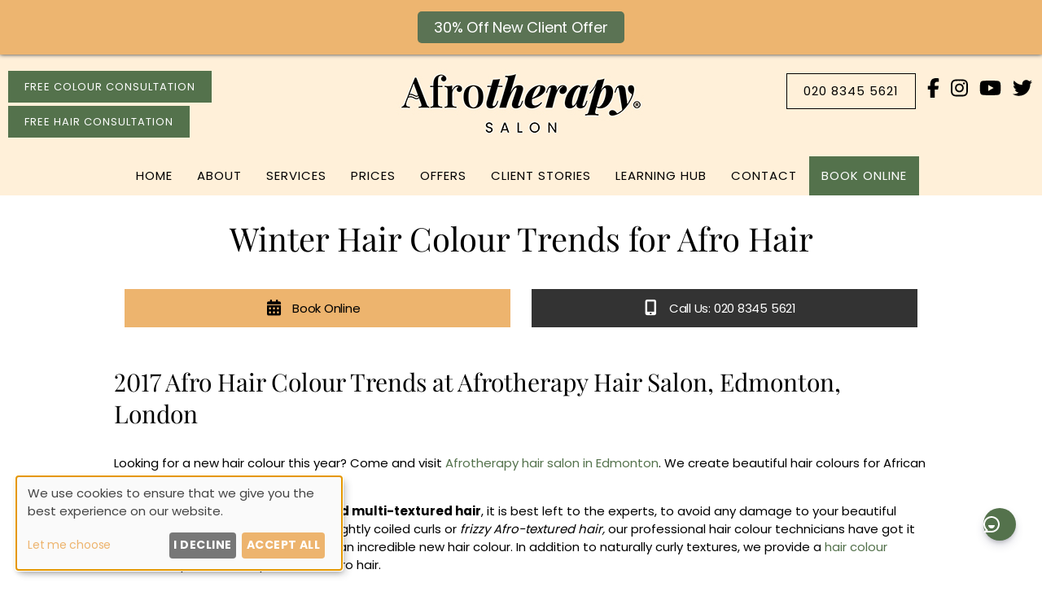

--- FILE ---
content_type: text/html; charset=UTF-8
request_url: https://www.afrotherapysalon.com/news/winter-hair-colour-trends-for-afro-hair/
body_size: 15936
content:
<!DOCTYPE html><html class="no-js" lang="en-GB"><head><meta charset="UTF-8"><meta name="viewport" content="width=device-width, initial-scale=1.0" ><link rel="profile" href="https://gmpg.org/xfn/11"><meta name='robots' content='index, follow, max-image-preview:large, max-snippet:-1, max-video-preview:-1' /> <!-- This site is optimized with the Yoast SEO plugin v26.7 - https://yoast.com/wordpress/plugins/seo/ --><link media="all" href="https://www.afrotherapysalon.com/wp-content/cache/autoptimize/css/autoptimize_624a3f707fd9bfcc3ea8654fd81dbd91.css" rel="stylesheet"><link media="print" href="https://www.afrotherapysalon.com/wp-content/cache/autoptimize/css/autoptimize_f8b91b0e60520b6787c8a6b117d6f2d2.css" rel="stylesheet"><title>Winter Hair Colour Trends for Afro Hair, London hair salon</title><meta name="description" content="Afrotherapy hair salon in Edmonton is a specialist afro hairdressers which creates beautiful hair colours and black African hairstyles in London." /><link rel="canonical" href="https://www.afrotherapysalon.com/news/winter-hair-colour-trends-for-afro-hair/" /><meta property="og:locale" content="en_GB" /><meta property="og:type" content="article" /><meta property="og:title" content="Winter Hair Colour Trends for Afro Hair, London hair salon" /><meta property="og:description" content="Afrotherapy hair salon in Edmonton is a specialist afro hairdressers which creates beautiful hair colours and black African hairstyles in London." /><meta property="og:url" content="https://www.afrotherapysalon.com/news/winter-hair-colour-trends-for-afro-hair/" /><meta property="og:site_name" content="Afrotherapy Salon" /><meta property="article:publisher" content="https://www.facebook.com/Afrotherapy" /><meta property="article:published_time" content="2017-01-09T14:14:33+00:00" /><meta property="article:modified_time" content="2017-02-27T12:21:52+00:00" /><meta property="og:image" content="https://www.afrotherapysalon.com/files/2017/01/afro-brown-2.jpg" /><meta property="og:image:width" content="300" /><meta property="og:image:height" content="450" /><meta property="og:image:type" content="image/jpeg" /><meta name="twitter:card" content="summary_large_image" /><meta name="twitter:creator" content="@Afrotherapy" /><meta name="twitter:site" content="@Afrotherapy" /> <script type="application/ld+json" class="yoast-schema-graph">{"@context":"https://schema.org","@graph":[{"@type":"Article","@id":"https://www.afrotherapysalon.com/news/winter-hair-colour-trends-for-afro-hair/#article","isPartOf":{"@id":"https://www.afrotherapysalon.com/news/winter-hair-colour-trends-for-afro-hair/"},"author":{"name":"","@id":""},"headline":"Winter Hair Colour Trends for Afro Hair","datePublished":"2017-01-09T14:14:33+00:00","dateModified":"2017-02-27T12:21:52+00:00","mainEntityOfPage":{"@id":"https://www.afrotherapysalon.com/news/winter-hair-colour-trends-for-afro-hair/"},"wordCount":906,"image":{"@id":"https://www.afrotherapysalon.com/news/winter-hair-colour-trends-for-afro-hair/#primaryimage"},"thumbnailUrl":"https://www.afrotherapysalon.com/wp-content/uploads/2017/01/afro-brown-2.jpg","articleSection":["News","Hairstyles"],"inLanguage":"en-GB"},{"@type":"WebPage","@id":"https://www.afrotherapysalon.com/news/winter-hair-colour-trends-for-afro-hair/","url":"https://www.afrotherapysalon.com/news/winter-hair-colour-trends-for-afro-hair/","name":"Winter Hair Colour Trends for Afro Hair, London hair salon","isPartOf":{"@id":"https://www.afrotherapysalon.com/#website"},"primaryImageOfPage":{"@id":"https://www.afrotherapysalon.com/news/winter-hair-colour-trends-for-afro-hair/#primaryimage"},"image":{"@id":"https://www.afrotherapysalon.com/news/winter-hair-colour-trends-for-afro-hair/#primaryimage"},"thumbnailUrl":"https://www.afrotherapysalon.com/wp-content/uploads/2017/01/afro-brown-2.jpg","datePublished":"2017-01-09T14:14:33+00:00","dateModified":"2017-02-27T12:21:52+00:00","author":{"@id":""},"description":"Afrotherapy hair salon in Edmonton is a specialist afro hairdressers which creates beautiful hair colours and black African hairstyles in London.","breadcrumb":{"@id":"https://www.afrotherapysalon.com/news/winter-hair-colour-trends-for-afro-hair/#breadcrumb"},"inLanguage":"en-GB","potentialAction":[{"@type":"ReadAction","target":["https://www.afrotherapysalon.com/news/winter-hair-colour-trends-for-afro-hair/"]}]},{"@type":"ImageObject","inLanguage":"en-GB","@id":"https://www.afrotherapysalon.com/news/winter-hair-colour-trends-for-afro-hair/#primaryimage","url":"https://www.afrotherapysalon.com/wp-content/uploads/2017/01/afro-brown-2.jpg","contentUrl":"https://www.afrotherapysalon.com/wp-content/uploads/2017/01/afro-brown-2.jpg","width":300,"height":450,"caption":"afro hairstyles at afrotherapy hairdressers, edmonton, north london"},{"@type":"BreadcrumbList","@id":"https://www.afrotherapysalon.com/news/winter-hair-colour-trends-for-afro-hair/#breadcrumb","itemListElement":[{"@type":"ListItem","position":1,"name":"Home","item":"https://www.afrotherapysalon.com/"},{"@type":"ListItem","position":2,"name":"Winter Hair Colour Trends for Afro Hair"}]},{"@type":"WebSite","@id":"https://www.afrotherapysalon.com/#website","url":"https://www.afrotherapysalon.com/","name":"Afrotherapy Salon","description":"Experts in Afro and multi-textured hair","potentialAction":[{"@type":"SearchAction","target":{"@type":"EntryPoint","urlTemplate":"https://www.afrotherapysalon.com/?s={search_term_string}"},"query-input":{"@type":"PropertyValueSpecification","valueRequired":true,"valueName":"search_term_string"}}],"inLanguage":"en-GB"},{"@type":"Person","@id":""}]}</script> <!-- / Yoast SEO plugin. --><link rel='dns-prefetch' href='//cdn.kiprotect.com' /><link href='https://fonts.gstatic.com' crossorigin='anonymous' rel='preconnect' /><link rel='stylesheet' id='sg-bxslider-common-css-css' href='https://www.afrotherapysalon.com/sgassets/core/enqueue-common/assets/bxslider/css/jquery.bxslider.css?ver=1764067287-272' media='all' /><link rel='stylesheet' id='sgv4-common-style-css' href='https://www.afrotherapysalon.com/sgassets/core/enqueue-common/assets/common/css/common-v4.css?ver=1764067287-272.1.5' media='all' /><link rel='stylesheet' id='style-salonguru-buttons-css' href='https://www.afrotherapysalon.com/sgassets/core/enqueue-common/assets/common/css/buttons.css?ver=1764067287-272' media='all' /><link rel='stylesheet' id='style-salonguru-colours-css' href='https://www.afrotherapysalon.com/sgassets/core/enqueue-common/assets/common/css/colours.css?ver=1764067287-272' media='all' /><link rel='stylesheet' id=' style-salonguru-forms-css' href='https://www.afrotherapysalon.com/sgassets/core/enqueue-common/assets/common/css/wp-forms.css?ver=1764067287-272' media='all' /><link rel='stylesheet' id='sg-faq-style-css' href='https://www.afrotherapysalon.com/sgassets/custom-types/faq/assets/css/faq.css?ver=1764067287-272' media='all' /><link rel='stylesheet' id='sg-jobs-style-front-css' href='https://www.afrotherapysalon.com/sgassets/custom-types/jobs/assets/css/jobs.css?ver=1764067287-272' media='all' /><link rel='stylesheet' id=' style-salonguru-getcatlist-effects-css' href='https://www.afrotherapysalon.com/sgassets/core/sg-effects/assets/css/effects.css?ver=1764067287-272' media='all' /><link rel='stylesheet' id=' style-salonguru-getcatlist-css' href='https://www.afrotherapysalon.com/sgassets/core/sg-effects/assets/css/getcatlist.css?ver=1764067287-272' media='all' /><link rel='stylesheet' id='style-yoursalon-reviews-general-css' href='https://www.afrotherapysalon.com/sgassets/core/yoursalon-reviews/assets/css/yoursalon-reviews.css?ver=1764067287-272' media='all' /><link rel='stylesheet' id='yoursalon-reviews-form-css' href='https://www.afrotherapysalon.com/sgassets/core/yoursalon-reviews/assets/css/yoursalon-reviews-form.css?ver=1764067287-272' media='all' /><link rel='stylesheet' id='style-sg-staff-css-css' href='https://www.afrotherapysalon.com/sgassets/custom-types/staff/assets/css/staff.css?ver=1764067287-272' media='all' /><link rel='stylesheet' id='style-action-buttons-css' href='https://www.afrotherapysalon.com/sgassets/custom-types/action-buttons/assets/css/action-buttons.css?ver=1764067287-272' media='all' /><link rel='stylesheet' id='contact-type-style-css' href='https://www.afrotherapysalon.com/sgassets/custom-types/contact/assets/css/contact-type.css?ver=1764067287-272' media='all' /><link rel='stylesheet' id='style-sgprivacypolicy-css' href='https://www.afrotherapysalon.com/sgassets/core/privacy-policy/assets/css/privacy-policy.css?ver=1764067287-272' media='all' /><link rel='stylesheet' id='before_after_frontend.css-css' href='https://www.afrotherapysalon.com/sgassets/core/before-after-widget/assets/css/sg_frontend.css?ver=1764067287-272' media='all' /><link rel='stylesheet' id='ys_frontend.css-css' href='https://www.afrotherapysalon.com/sgassets/core/yoursalon-reviews/widget/v1/assets/css/ys_frontend.css?ver=1764067287-272' media='all' /><link rel='stylesheet' id='ys_frontend_v2_css-css' href='https://www.afrotherapysalon.com/sgassets/core/yoursalon-reviews/widget/v2/assets/css/ys_v2_frontend.css?ver=1764067287-272' media='all' /> <script src="https://www.afrotherapysalon.com/wp-includes/js/jquery/jquery.min.js?ver=3.7.1" id="jquery-core-js"></script> <script src="https://www.afrotherapysalon.com/wp-includes/js/jquery/jquery-migrate.min.js?ver=3.4.1" id="jquery-migrate-js"></script> <script src="https://www.afrotherapysalon.com/sgassets/core/enqueue-common/assets/cycle2/js/jquery.cycle2.min.js?ver=1764067287-272" id="script-sg-cycle2-js"></script> <script src="https://www.afrotherapysalon.com/sgassets/core/enqueue-common/assets/common/js/common.js?ver=1764067287-272" id="script-sg-common-js"></script> <script src="https://www.afrotherapysalon.com/sgassets/core/enqueue-common/assets/common/js/freewall.js?ver=1764067287-272" id="sgv4-sg-freewall-js"></script> <script src="https://www.afrotherapysalon.com/sgassets/core/enqueue-common/assets/common/js/common-v4.js?ver=1764067287-272" id="sgv4-common-script-js"></script> <script src="https://www.afrotherapysalon.com/sgassets/core/sg-effects/assets/js/getcatlist.js?ver=1764067287-272" id="script-salonguru-getcatlist-js"></script> <script id="photocrati_ajax-js-extra">var photocrati_ajax = {"url":"https://www.afrotherapysalon.com/index.php?photocrati_ajax=1","rest_url":"https://www.afrotherapysalon.com/wp-json/","wp_home_url":"https://www.afrotherapysalon.com","wp_site_url":"https://www.afrotherapysalon.com","wp_root_url":"https://www.afrotherapysalon.com","wp_plugins_url":"https://www.afrotherapysalon.com/wp-content/plugins","wp_content_url":"https://www.afrotherapysalon.com/wp-content","wp_includes_url":"https://www.afrotherapysalon.com/wp-includes/","ngg_param_slug":"nggallery","rest_nonce":"88bdc1903b"};
//# sourceURL=photocrati_ajax-js-extra</script> <script src="https://www.afrotherapysalon.com/sgassets/custom-types/action-buttons/assets/js/action-buttons.js?ver=1764067287-272" id="script-action-buttons-js"></script> <script type="text/javascript">(function () {
                window.lsow_fs = {can_use_premium_code: false};
            })();</script> <link rel="apple-touch-icon" sizes="180x180" href="https://www.afrotherapysalon.com/wp-content/themes/Afrotherapy2023/favicon/apple-touch-icon.png"><link rel="icon" type="image/png" sizes="32x32" href="https://www.afrotherapysalon.com/wp-content/themes/Afrotherapy2023/favicon/favicon-32x32.png"><link rel="icon" type="image/png" sizes="16x16" href="https://www.afrotherapysalon.com/wp-content/themes/Afrotherapy2023/favicon/favicon-16x16.png"><link rel="mask-icon" href="https://www.afrotherapysalon.com/wp-content/themes/Afrotherapy2023/favicon/safari-pinned-tab.svg" color="#fff"><link rel="shortcut icon" href="https://www.afrotherapysalon.com/wp-content/themes/Afrotherapy2023/favicon/favicon.ico"><meta name="msapplication-config" content="https://www.afrotherapysalon.com/wp-content/themes/Afrotherapy2023/favicon/browserconfig.xml"><link rel="manifest" href="https://www.afrotherapysalon.com/wp-content/themes/Afrotherapy2023/favicon/site.webmanifest"> <!-- SG Matomo Tracking --> <script src='https://logging.salonguru.net/?action=mt&h=8acc7fd335968b8e2296bd933454cc12&i=361&v=1764067287-272' type='text/javascript'></script> <!-- SG --><meta name="apple-mobile-web-app-capable" content="yes"><meta name="apple-mobile-web-app-status-bar-style" content="black"><meta name="msapplication-navbutton-color" content="#fff0d9"><meta name="msapplication-TileColor" content="#fff0d9"><meta name="theme-color" content="#fff0d9"><script>document.documentElement.className = document.documentElement.className.replace( 'no-js', 'js' );
//# sourceURL=twentytwenty_no_js_class</script> <!-- Google tag (gtag.js) --> <script async type="application/javascript" data-name="googleua" src="https://www.googletagmanager.com/gtag/js?id=UA-1998967-2"></script> <script type="text/plain" data-type="application/javascript" data-name="googleua">window.dataLayer = window.dataLayer || [];
                    function gtag(){dataLayer.push(arguments);}
                    gtag('js', new Date());
                    gtag('config', 'UA-1998967-2');</script> <!-- End Google tag (gtag.js) --> <!-- Google Tag Manager --> <script async data-name="googletagmanager">(function(w,d,s,l,i){w[l]=w[l]||[];w[l].push({'gtm.start':
                new Date().getTime(),event:'gtm.js'});var f=d.getElementsByTagName(s)[0],
                j=d.createElement(s),dl=l!='dataLayer'?'&l='+l:'';j.async=true;j.src=
                'https://www.googletagmanager.com/gtm.js?id='+i+dl;f.parentNode.insertBefore(j,f);
                })(window,document,'script','dataLayer','GTM-PP6WR4N');</script> <!-- End Google Tag Manager --> <script async data-name="facebookpixel">!function(f,b,e,v,n,t,s)
                {if(f.fbq)return;n=f.fbq=function(){n.callMethod?
                n.callMethod.apply(n,arguments):n.queue.push(arguments)};
                if(!f._fbq)f._fbq=n;n.push=n;n.loaded=!0;n.version='2.0';
                n.queue=[];t=b.createElement(e);t.async=!0;
                t.src=v;s=b.getElementsByTagName(e)[0];
                s.parentNode.insertBefore(t,s)}(window, document,'script',
                'https://connect.facebook.net/en_US/fbevents.js');
                
                fbq('consent', 'revoke');</script> <script async data-name="facebookpixel">fbq('init', '1578215038873815');</script> <script async data-name="facebookpixel"><!-- Klaro Callback -->
                function gtagFBConsentUpdate(hasConsent) {
                    console.log('gtagFBConsentUpdate consent: ' + hasConsent);
                    if (hasConsent) {
                        fbq('consent', 'grant');
                        fbq('track', 'PageView');
                    } else {
                        fbq('consent', 'revoke');
                    }
                }</script> <!-- Google tag (gtag.js) --> <script async data-name="googleadwords" src="https://www.googletagmanager.com/gtag/js?id=AW-1065827339"></script> <script data-name="googleadwords">window.dataLayer = window.dataLayer || [];
                function gtag(){dataLayer.push(arguments);}

                gtag('consent', 'default', {ad_storage: 'denied', ad_user_data: 'denied', ad_personalization: 'denied'});
                gtag('js', new Date());
                gtag('config', 'AW-1065827339');</script> <script data-name="googleadwords"><!-- Klaro Callback -->
            function gtagAWConsentUpdate(hasConsent) {
                console.log('gtagAWConsentUpdate consent: ' + hasConsent);
                gtag('consent', 'update', {
                    ad_storage: hasConsent ? 'granted' : 'denied',
                    ad_user_data: hasConsent ? 'granted' : 'denied',
                    ad_personalization: hasConsent ? 'granted' : 'denied'
                });
            }</script> <!-- Web Chat BOT --> <script src="https://smartbotui.simplified.io/widget/smartbot.js" type="text/javascript"></script> <script>smartbot.init("e7bf7241-2fa6-4b39-8d09-158c91caa5d2");</script> <!-- Pinterest domain verification --><meta name="p:domain_verify" content="75b5261f592a1900f729e791279b9fbe"/> <!-- ADDED 17/08/2017 - PINTEREST AUTH --><meta name="p:domain_verify" content="f3472f4d7ff34869ac635e82cbd598f7" /> <!-- ADDED 22/02/2017 --> <!-- Google Code for Remarketing Tag --> <!--------------------------------------------------
Remarketing tags may not be associated with personally identifiable information or placed on pages related to sensitive categories. See more information and instructions on how to setup the tag on: https://google.com/ads/remarketingsetup
---------------------------------------------------> <script type="text/javascript">/* <![CDATA[ */
var google_conversion_id = 1065827339;
var google_custom_params = window.google_tag_params;
var google_remarketing_only = true;
/* ]]> */</script> <script type="text/javascript" src="//www.googleadservices.com/pagead/conversion.js"></script> </head><body id="winter-hair-colour-trends-for-afro-hair"  class="wp-singular post-template-default single single-post postid-2338 single-format-standard custom-background wp-embed-responsive wp-theme-twentytwenty wp-child-theme-Afrotherapy2023 singular enable-search-modal has-post-thumbnail has-single-pagination showing-comments show-avatars footer-top-visible"><div id="top"></div> <a class="skip-link screen-reader-text" href="#site-content">Skip to the content</a><div class="sticky"><a title="Click for: 30% Off New Client Offer"  style="background:#5b7354;color:#ffffff;font-size:18px;"href="https://www.afrotherapysalon.com/new-client-offer/?source=OP?source=AB" target="_self">30% Off New Client Offer</a></div> <script type="text/javascript">jQuery(document).ready(function($){
					var height = $("body > div.sticky").innerHeight();
					$("#page, body > #page-wrapper, body > header#site-header").css("padding-top", height);
			});</script> <div id="page-wrapper"><header id="site-header" class="header-footer-group" role="banner"><div class="header-inner section-inner"><div class="header-titles-wrapper"><div id="custom_html-7" class="widget_text widget_custom_html"><div class="textwidget custom-html-widget"><div class="row1"><div class="column"> <a style="margin: 2px; font-size: 13px;" class="green-button" href="/hair-colour-consultations/?source=AB">Free Colour Consultation</a> <a style="margin: 2px; font-size: 13px;" class="green-button" href="/free-consultations/?source=AB">Free Hair Consultation</a></div><div class="column"> <a href="/" alt="Afrotherapy Hair Salon In Edmonton, London" title="Afrotherapy Hair Salon In Edmonton, London" ><img src="/files/2023/08/afrotherapy-logo.jpg" alt="Afrotherapy Hair Salon In Edmonton, London" class="logo"></a></div><div class="column"><div class="socialmedia"> <a href="tel:02083455621" alt="Afrotherapy Hair Salon In Edmonton, London" title="Afrotherapy Hair Salon In Edmonton, London" class="bout-button">020 8345 5621</a> <a class="social-media-button" title="Afrotherapy Hair Salon on Facebook" href="https://www.facebook.com/Afrotherapy" target="_blank" rel="noopener" aria-label="Afrotherapy Hair Salon on Facebook"><i class="fab fa-facebook-f"></i></a> <a class="social-media-button" title="Afrotherapy Hair Salon on Instagram" href="https://www.instagram.com/afrotherapy/" target="_blank" rel="noopener" aria-label="Afrotherapy Hair Salon on Instagram"><i class="fab fa-instagram"></i></a> <a class="social-media-button" title="Afrotherapy Hair Salon on YouTube" href="https://www.youtube.com/Afrotherapy" target="_blank" rel="noopener" aria-label="Afrotherapy Hair Salon on YouTube"><i class="fab fa-youtube"></i></a> <a class="social-media-button" title="Afrotherapy Hair Salon on Twitter" href="https://www.twitter.com/Afrotherapy" target="_blank" rel="noopener" aria-label="Afrotherapy Hair Salon on Twitter"><i class="fab fa-twitter"></i></a></div></div></div></div></div> <button class="toggle nav-toggle mobile-nav-toggle" data-toggle-target=".menu-modal"  data-toggle-body-class="showing-menu-modal" aria-expanded="false" data-set-focus=".close-nav-toggle">&#9776;</button><!-- .nav-toggle --></div><!-- .header-titles-wrapper --><div class="header-navigation-wrapper"><nav class="primary-menu-wrapper" aria-label="Horizontal" role="navigation"><ul class="primary-menu reset-list-style"><li id="menu-item-38" class="menu-item menu-item-type-custom menu-item-object-custom menu-item-38"><a href="/">Home</a></li><li id="menu-item-2219" class="menu-item menu-item-type-custom menu-item-object-custom menu-item-has-children menu-item-2219"><a>About</a><span class="icon"></span><ul class="sub-menu"><li id="menu-item-3358" class="menu-item menu-item-type-custom menu-item-object-custom menu-item-3358"><a href="/news/">Blog</a></li><li id="menu-item-186" class="menu-item menu-item-type-post_type menu-item-object-page menu-item-186"><a href="https://www.afrotherapysalon.com/why-us/">Why Choose Afrotherapy?</a></li><li id="menu-item-199" class="menu-item menu-item-type-post_type menu-item-object-page menu-item-199"><a href="https://www.afrotherapysalon.com/afrotherapy-collections/">Afrotherapy Collections</a></li><li id="menu-item-3018" class="menu-item menu-item-type-post_type menu-item-object-page menu-item-3018"><a href="https://www.afrotherapysalon.com/reviews/">Client Reviews</a></li><li id="menu-item-185" class="menu-item menu-item-type-post_type menu-item-object-page menu-item-185"><a href="https://www.afrotherapysalon.com/awards/">Awards</a></li><li id="menu-item-258" class="menu-item menu-item-type-post_type menu-item-object-page menu-item-258"><a href="https://www.afrotherapysalon.com/meet-the-team/">Meet The Team</a></li><li id="menu-item-349" class="menu-item menu-item-type-post_type menu-item-object-page menu-item-349"><a href="https://www.afrotherapysalon.com/careers-with-afrotherapy/">Careers</a></li><li id="menu-item-3763" class="menu-item menu-item-type-post_type menu-item-object-page menu-item-3763"><a href="https://www.afrotherapysalon.com/charity-and-community/">Charity &amp; Community</a></li></ul></li><li id="menu-item-20" class="menu-item menu-item-type-post_type menu-item-object-page menu-item-has-children menu-item-20"><a href="https://www.afrotherapysalon.com/services/">Services</a><span class="icon"></span><ul class="sub-menu"><li id="menu-item-134" class="menu-item menu-item-type-post_type menu-item-object-page menu-item-134"><a href="https://www.afrotherapysalon.com/haircut-hairstyle-ideas-black-afro-hair/">Afro Haircuts &amp; Styles</a></li><li id="menu-item-23" class="menu-item menu-item-type-post_type menu-item-object-page menu-item-23"><a href="https://www.afrotherapysalon.com/relaxer-services/">Relaxer Treatments</a></li><li id="menu-item-5647" class="menu-item menu-item-type-custom menu-item-object-custom menu-item-5647"><a href="/texture-release/?source=AB">Texture Release</a></li><li id="menu-item-5646" class="menu-item menu-item-type-custom menu-item-object-custom menu-item-5646"><a href="/silk-press/?source=AB">Silk Press</a></li><li id="menu-item-22" class="menu-item menu-item-type-post_type menu-item-object-page menu-item-22"><a href="https://www.afrotherapysalon.com/colouring-afro-hair/">Colouring Afro Hair</a></li><li id="menu-item-2560" class="menu-item menu-item-type-post_type menu-item-object-page menu-item-2560"><a href="https://www.afrotherapysalon.com/colour-correction/">Hair Colour Correction</a></li><li id="menu-item-6239" class="menu-item menu-item-type-post_type menu-item-object-page menu-item-6239"><a href="https://www.afrotherapysalon.com/micro-ring-extensions/">Micro Ring Extensions</a></li><li id="menu-item-279" class="menu-item menu-item-type-post_type menu-item-object-page menu-item-279"><a href="https://www.afrotherapysalon.com/weaves/">Weaves &amp; Extensions</a></li><li id="menu-item-21" class="menu-item menu-item-type-post_type menu-item-object-page menu-item-21"><a href="https://www.afrotherapysalon.com/treatment-services/">Hair &amp; Scalp Treatments</a></li><li id="menu-item-34" class="menu-item menu-item-type-post_type menu-item-object-page menu-item-34"><a href="https://www.afrotherapysalon.com/natural-hair/">Natural Hair</a></li><li id="menu-item-6381" class="menu-item menu-item-type-post_type menu-item-object-page menu-item-6381"><a href="https://www.afrotherapysalon.com/mens-hair-services/">Men’s Hair</a></li><li id="menu-item-39" class="menu-item menu-item-type-post_type menu-item-object-page menu-item-39"><a href="https://www.afrotherapysalon.com/childrens-hair/">Children’s Hair</a></li></ul></li><li id="menu-item-632" class="menu-item menu-item-type-post_type menu-item-object-page menu-item-632"><a href="https://www.afrotherapysalon.com/price-list/">Prices</a></li><li id="menu-item-3524" class="menu-item menu-item-type-post_type menu-item-object-page menu-item-has-children menu-item-3524"><a href="https://www.afrotherapysalon.com/offers/">Offers</a><span class="icon"></span><ul class="sub-menu"><li id="menu-item-6135" class="menu-item menu-item-type-taxonomy menu-item-object-category menu-item-6135"><a href="https://www.afrotherapysalon.com/offers/">Offers</a></li><li id="menu-item-5311" class="menu-item menu-item-type-custom menu-item-object-custom menu-item-5311"><a target="_blank" href="https://afrotherapy.zenoti.com/webstoreNew/giftcards">Gift Cards</a></li><li id="menu-item-6651" class="menu-item menu-item-type-post_type menu-item-object-page menu-item-6651"><a href="https://www.afrotherapysalon.com/hairplan/">HAIRPLAN</a></li></ul></li><li id="menu-item-6102" class="menu-item menu-item-type-custom menu-item-object-custom menu-item-has-children menu-item-6102"><a>Client Stories</a><span class="icon"></span><ul class="sub-menu"><li id="menu-item-6103" class="menu-item menu-item-type-post_type menu-item-object-page menu-item-6103"><a href="https://www.afrotherapysalon.com/video-testimonials/">Videos</a></li><li id="menu-item-5164" class="menu-item menu-item-type-post_type menu-item-object-page menu-item-5164"><a href="https://www.afrotherapysalon.com/snapped-in-the-salon/">Hair Gallery</a></li></ul></li><li id="menu-item-6244" class="menu-item menu-item-type-post_type menu-item-object-page menu-item-6244"><a href="https://www.afrotherapysalon.com/learning-hub/">Learning Hub</a></li><li id="menu-item-321" class="menu-item menu-item-type-post_type menu-item-object-contact menu-item-321"><a href="https://www.afrotherapysalon.com/contact/afrotherapy-contact-info/">Contact</a></li><li id="menu-item-597" class="book-button menu-item menu-item-type-custom menu-item-object-custom menu-item-597"><a target="_blank" href="https://afrotherapy.zenoti.com/webstoreNew">Book Online</a></li></ul></nav><!-- .primary-menu-wrapper --></div><!-- .header-navigation-wrapper --></div><!-- .header-inner --></header><!-- #site-header --><div class="menu-modal cover-modal header-footer-group" data-modal-target-string=".menu-modal"><div class="menu-modal-inner modal-inner"><div class="menu-wrapper section-inner"><div class="menu-top"> <button class="toggle close-nav-toggle fill-children-current-color" data-toggle-target=".menu-modal" data-toggle-body-class="showing-menu-modal" data-set-focus=".menu-modal"> <span class="toggle-text">Close Menu</span> <svg class="svg-icon" aria-hidden="true" role="img" focusable="false" xmlns="http://www.w3.org/2000/svg" width="16" height="16" viewBox="0 0 16 16"><polygon fill="" fill-rule="evenodd" points="6.852 7.649 .399 1.195 1.445 .149 7.899 6.602 14.352 .149 15.399 1.195 8.945 7.649 15.399 14.102 14.352 15.149 7.899 8.695 1.445 15.149 .399 14.102" /></svg> </button><!-- .nav-toggle --><nav class="mobile-menu" aria-label="Mobile"><ul class="modal-menu reset-list-style"><li class="menu-item menu-item-type-custom menu-item-object-custom menu-item-38"><div class="ancestor-wrapper"><a href="/">Home</a></div><!-- .ancestor-wrapper --></li><li class="menu-item menu-item-type-custom menu-item-object-custom menu-item-has-children menu-item-2219"><div class="ancestor-wrapper"><a>About</a><button class="toggle sub-menu-toggle fill-children-current-color" data-toggle-target=".menu-modal .menu-item-2219 > .sub-menu" data-toggle-type="slidetoggle" data-toggle-duration="250" aria-expanded="false"><span class="screen-reader-text">Show sub menu</span><svg class="svg-icon" aria-hidden="true" role="img" focusable="false" xmlns="http://www.w3.org/2000/svg" width="20" height="12" viewBox="0 0 20 12"><polygon fill="" fill-rule="evenodd" points="1319.899 365.778 1327.678 358 1329.799 360.121 1319.899 370.021 1310 360.121 1312.121 358" transform="translate(-1310 -358)" /></svg></button></div><!-- .ancestor-wrapper --><ul class="sub-menu"><li class="menu-item menu-item-type-custom menu-item-object-custom menu-item-3358"><div class="ancestor-wrapper"><a href="/news/">Blog</a></div><!-- .ancestor-wrapper --></li><li class="menu-item menu-item-type-post_type menu-item-object-page menu-item-186"><div class="ancestor-wrapper"><a href="https://www.afrotherapysalon.com/why-us/">Why Choose Afrotherapy?</a></div><!-- .ancestor-wrapper --></li><li class="menu-item menu-item-type-post_type menu-item-object-page menu-item-199"><div class="ancestor-wrapper"><a href="https://www.afrotherapysalon.com/afrotherapy-collections/">Afrotherapy Collections</a></div><!-- .ancestor-wrapper --></li><li class="menu-item menu-item-type-post_type menu-item-object-page menu-item-3018"><div class="ancestor-wrapper"><a href="https://www.afrotherapysalon.com/reviews/">Client Reviews</a></div><!-- .ancestor-wrapper --></li><li class="menu-item menu-item-type-post_type menu-item-object-page menu-item-185"><div class="ancestor-wrapper"><a href="https://www.afrotherapysalon.com/awards/">Awards</a></div><!-- .ancestor-wrapper --></li><li class="menu-item menu-item-type-post_type menu-item-object-page menu-item-258"><div class="ancestor-wrapper"><a href="https://www.afrotherapysalon.com/meet-the-team/">Meet The Team</a></div><!-- .ancestor-wrapper --></li><li class="menu-item menu-item-type-post_type menu-item-object-page menu-item-349"><div class="ancestor-wrapper"><a href="https://www.afrotherapysalon.com/careers-with-afrotherapy/">Careers</a></div><!-- .ancestor-wrapper --></li><li class="menu-item menu-item-type-post_type menu-item-object-page menu-item-3763"><div class="ancestor-wrapper"><a href="https://www.afrotherapysalon.com/charity-and-community/">Charity &amp; Community</a></div><!-- .ancestor-wrapper --></li></ul></li><li class="menu-item menu-item-type-post_type menu-item-object-page menu-item-has-children menu-item-20"><div class="ancestor-wrapper"><a href="https://www.afrotherapysalon.com/services/">Services</a><button class="toggle sub-menu-toggle fill-children-current-color" data-toggle-target=".menu-modal .menu-item-20 > .sub-menu" data-toggle-type="slidetoggle" data-toggle-duration="250" aria-expanded="false"><span class="screen-reader-text">Show sub menu</span><svg class="svg-icon" aria-hidden="true" role="img" focusable="false" xmlns="http://www.w3.org/2000/svg" width="20" height="12" viewBox="0 0 20 12"><polygon fill="" fill-rule="evenodd" points="1319.899 365.778 1327.678 358 1329.799 360.121 1319.899 370.021 1310 360.121 1312.121 358" transform="translate(-1310 -358)" /></svg></button></div><!-- .ancestor-wrapper --><ul class="sub-menu"><li class="menu-item menu-item-type-post_type menu-item-object-page menu-item-134"><div class="ancestor-wrapper"><a href="https://www.afrotherapysalon.com/haircut-hairstyle-ideas-black-afro-hair/">Afro Haircuts &amp; Styles</a></div><!-- .ancestor-wrapper --></li><li class="menu-item menu-item-type-post_type menu-item-object-page menu-item-23"><div class="ancestor-wrapper"><a href="https://www.afrotherapysalon.com/relaxer-services/">Relaxer Treatments</a></div><!-- .ancestor-wrapper --></li><li class="menu-item menu-item-type-custom menu-item-object-custom menu-item-5647"><div class="ancestor-wrapper"><a href="/texture-release/?source=AB">Texture Release</a></div><!-- .ancestor-wrapper --></li><li class="menu-item menu-item-type-custom menu-item-object-custom menu-item-5646"><div class="ancestor-wrapper"><a href="/silk-press/?source=AB">Silk Press</a></div><!-- .ancestor-wrapper --></li><li class="menu-item menu-item-type-post_type menu-item-object-page menu-item-22"><div class="ancestor-wrapper"><a href="https://www.afrotherapysalon.com/colouring-afro-hair/">Colouring Afro Hair</a></div><!-- .ancestor-wrapper --></li><li class="menu-item menu-item-type-post_type menu-item-object-page menu-item-2560"><div class="ancestor-wrapper"><a href="https://www.afrotherapysalon.com/colour-correction/">Hair Colour Correction</a></div><!-- .ancestor-wrapper --></li><li class="menu-item menu-item-type-post_type menu-item-object-page menu-item-6239"><div class="ancestor-wrapper"><a href="https://www.afrotherapysalon.com/micro-ring-extensions/">Micro Ring Extensions</a></div><!-- .ancestor-wrapper --></li><li class="menu-item menu-item-type-post_type menu-item-object-page menu-item-279"><div class="ancestor-wrapper"><a href="https://www.afrotherapysalon.com/weaves/">Weaves &amp; Extensions</a></div><!-- .ancestor-wrapper --></li><li class="menu-item menu-item-type-post_type menu-item-object-page menu-item-21"><div class="ancestor-wrapper"><a href="https://www.afrotherapysalon.com/treatment-services/">Hair &amp; Scalp Treatments</a></div><!-- .ancestor-wrapper --></li><li class="menu-item menu-item-type-post_type menu-item-object-page menu-item-34"><div class="ancestor-wrapper"><a href="https://www.afrotherapysalon.com/natural-hair/">Natural Hair</a></div><!-- .ancestor-wrapper --></li><li class="menu-item menu-item-type-post_type menu-item-object-page menu-item-6381"><div class="ancestor-wrapper"><a href="https://www.afrotherapysalon.com/mens-hair-services/">Men’s Hair</a></div><!-- .ancestor-wrapper --></li><li class="menu-item menu-item-type-post_type menu-item-object-page menu-item-39"><div class="ancestor-wrapper"><a href="https://www.afrotherapysalon.com/childrens-hair/">Children’s Hair</a></div><!-- .ancestor-wrapper --></li></ul></li><li class="menu-item menu-item-type-post_type menu-item-object-page menu-item-632"><div class="ancestor-wrapper"><a href="https://www.afrotherapysalon.com/price-list/">Prices</a></div><!-- .ancestor-wrapper --></li><li class="menu-item menu-item-type-post_type menu-item-object-page menu-item-has-children menu-item-3524"><div class="ancestor-wrapper"><a href="https://www.afrotherapysalon.com/offers/">Offers</a><button class="toggle sub-menu-toggle fill-children-current-color" data-toggle-target=".menu-modal .menu-item-3524 > .sub-menu" data-toggle-type="slidetoggle" data-toggle-duration="250" aria-expanded="false"><span class="screen-reader-text">Show sub menu</span><svg class="svg-icon" aria-hidden="true" role="img" focusable="false" xmlns="http://www.w3.org/2000/svg" width="20" height="12" viewBox="0 0 20 12"><polygon fill="" fill-rule="evenodd" points="1319.899 365.778 1327.678 358 1329.799 360.121 1319.899 370.021 1310 360.121 1312.121 358" transform="translate(-1310 -358)" /></svg></button></div><!-- .ancestor-wrapper --><ul class="sub-menu"><li class="menu-item menu-item-type-taxonomy menu-item-object-category menu-item-6135"><div class="ancestor-wrapper"><a href="https://www.afrotherapysalon.com/offers/">Offers</a></div><!-- .ancestor-wrapper --></li><li class="menu-item menu-item-type-custom menu-item-object-custom menu-item-5311"><div class="ancestor-wrapper"><a target="_blank" href="https://afrotherapy.zenoti.com/webstoreNew/giftcards">Gift Cards</a></div><!-- .ancestor-wrapper --></li><li class="menu-item menu-item-type-post_type menu-item-object-page menu-item-6651"><div class="ancestor-wrapper"><a href="https://www.afrotherapysalon.com/hairplan/">HAIRPLAN</a></div><!-- .ancestor-wrapper --></li></ul></li><li class="menu-item menu-item-type-custom menu-item-object-custom menu-item-has-children menu-item-6102"><div class="ancestor-wrapper"><a>Client Stories</a><button class="toggle sub-menu-toggle fill-children-current-color" data-toggle-target=".menu-modal .menu-item-6102 > .sub-menu" data-toggle-type="slidetoggle" data-toggle-duration="250" aria-expanded="false"><span class="screen-reader-text">Show sub menu</span><svg class="svg-icon" aria-hidden="true" role="img" focusable="false" xmlns="http://www.w3.org/2000/svg" width="20" height="12" viewBox="0 0 20 12"><polygon fill="" fill-rule="evenodd" points="1319.899 365.778 1327.678 358 1329.799 360.121 1319.899 370.021 1310 360.121 1312.121 358" transform="translate(-1310 -358)" /></svg></button></div><!-- .ancestor-wrapper --><ul class="sub-menu"><li class="menu-item menu-item-type-post_type menu-item-object-page menu-item-6103"><div class="ancestor-wrapper"><a href="https://www.afrotherapysalon.com/video-testimonials/">Videos</a></div><!-- .ancestor-wrapper --></li><li class="menu-item menu-item-type-post_type menu-item-object-page menu-item-5164"><div class="ancestor-wrapper"><a href="https://www.afrotherapysalon.com/snapped-in-the-salon/">Hair Gallery</a></div><!-- .ancestor-wrapper --></li></ul></li><li class="menu-item menu-item-type-post_type menu-item-object-page menu-item-6244"><div class="ancestor-wrapper"><a href="https://www.afrotherapysalon.com/learning-hub/">Learning Hub</a></div><!-- .ancestor-wrapper --></li><li class="menu-item menu-item-type-post_type menu-item-object-contact menu-item-321"><div class="ancestor-wrapper"><a href="https://www.afrotherapysalon.com/contact/afrotherapy-contact-info/">Contact</a></div><!-- .ancestor-wrapper --></li><li class="book-button menu-item menu-item-type-custom menu-item-object-custom menu-item-597"><div class="ancestor-wrapper"><a target="_blank" href="https://afrotherapy.zenoti.com/webstoreNew">Book Online</a></div><!-- .ancestor-wrapper --></li></ul></nav></div><!-- .menu-top --><div class="menu-bottom"></div><!-- .menu-bottom --></div><!-- .menu-wrapper --></div><!-- .menu-modal-inner --></div><!-- .menu-modal --><main role="main"> <!-- section --><section id="primary"> <!-- article --><article id="post-2338" class="post-2338 post type-post status-publish format-standard has-post-thumbnail hentry category-news category-hairstyles"> <!-- post title --><h1> Winter Hair Colour Trends for Afro Hair</h1> <!-- /post title --><div class="action-buttons-row"><div id="pl-3024"  class="panel-layout" ><div id="pg-3024-0"  class="panel-grid panel-no-style" ><div id="pgc-3024-0-0"  class="panel-grid-cell" ><div id="panel-3024-0-0-0" class="so-panel widget widget_sow-button panel-first-child panel-last-child" data-index="0" ><div class="action-button-bookonline panel-widget-style panel-widget-style-for-3024-0-0-0" ><div 
 class="so-widget-sow-button so-widget-sow-button-flat-e1209ab5a22d-2338" 
 ><div class="ow-button-base ow-button-align-center"
> <a
 href="https://afrotherapy.zenoti.com/webstoreNew/services"
 class="sowb-button ow-icon-placement-left ow-button-hover" target="_blank" rel="noopener noreferrer" 	> <span> <span class="sow-icon-fontawesome sow-fas" data-sow-icon="&#xf073;"
 style="color: #000000" 
 aria-hidden="true"></span> Book Online </span> </a></div></div></div></div></div><div id="pgc-3024-0-1"  class="panel-grid-cell" ><div id="panel-3024-0-1-0" class="so-panel widget widget_sow-button panel-first-child panel-last-child" data-index="1" ><div class="action-button-callnow panel-widget-style panel-widget-style-for-3024-0-1-0" ><div 
 class="so-widget-sow-button so-widget-sow-button-flat-78604e83b701-2338" 
 ><div class="ow-button-base ow-button-align-center"
> <a
 href="tel:+442083455621"
 class="sowb-button ow-icon-placement-left ow-button-hover" 	> <span> <span class="sow-icon-fontawesome sow-fas" data-sow-icon="&#xf3cd;"
 style="color: #ffffff" 
 aria-hidden="true"></span> Call Us: 020 8345 5621 </span> </a></div></div></div></div></div></div></div></div><?xml encoding="utf-8" ?><h2>2017 Afro Hair Colour Trends at Afrotherapy Hair Salon, Edmonton, London</h2><p>Looking for a new hair colour this year? Come and visit <a href="https://www.afrotherapysalon.com/">Afrotherapy&nbsp;hair salon in Edmonto</a><a href="https://www.afrotherapysalon.com/">n</a>. We create beautiful hair colours for African and Caribbean hair textures.</p><p>When it comes to <strong>colouring Afro and multi-textured hair</strong>, it is best left to the experts, to avoid any damage to your beautiful curls. Whether you have loose curls, tightly coiled curls or <em>frizzy Afro-textured hair,</em> our professional hair colour technicians have got it all covered, to ensure you leave with an incredible new hair colour. In addition to naturally curly textures, we provide a <a href="https://www.afrotherapysalon.com/colouring-afro-hair/">hair colour service</a> for permed and processed Afro hair.&nbsp;</p><h2>Full Hair Colour Changes for Afro Caribbean Hair at London Hairdressers</h2><p>Hair colour trends this season are bold and fearless! Opt for purple, copper or blonde&nbsp;highlights to accentuate your pretty curls. For a striking new you, a <strong>full hair colour change</strong> to a beautiful red or burgundy shade is an option to consider. We achieve great results at Afrotherapy using Goldwell hair colour, which we believe is the&nbsp;best hair colour brand for Afro and</p><p>We achieve great results at Afrotherapy using Goldwell hair colour, which we believe is the&nbsp;best hair colour brand for Afro and multi-textured hair. The rich vibrant colours on the Goldwell spectrum are delivered with a signature moisture and gloss which ensures your hair colour looks and feels incredible</p><p>Upon visiting our salon, our professional Afro hair colour technicians will provide you with a quality Afro hair colour consultation before colouring your hair, along with maintenance tips on taking care of your new trendy hairstyle.</p><p>At Afrotherapy, we handle your hair with care, making sure to give you the best experience possible.</p><h2>Best Hair Colours For&nbsp;Afro Caribbean Hair at Afro Hair Salon in London</h2><p>From <em>Bantu Knots to Twist Outs</em>, Afro hair is versatile. When combining colour with various Afro-textured hair styles, the results are uniquely stunning.</p><h2>Blonde Afro Hair at Afrotherapy African Hair Salon in London</h2><p><em><strong>Golden or honey blonde highlights</strong></em> will add&nbsp;warmth to your afro&nbsp;hair colour. You can choose to only highlight the tips of your natural hair for a sun-kissed look or go all the way with a full hair colour change. Blonde&nbsp;fringe highlights on Afro hair are also a great way to stay on trend for a more unique appearance.</p><p> <!-- default-view.php --><div
 class="ngg-galleryoverview default-view
 "
 id="ngg-gallery-ae8e5bd076560b45027b7ff988f841ac-1"> <!-- Thumbnails --><div id="ngg-image-0" class="ngg-gallery-thumbnail-box
 "
 ><div class="ngg-gallery-thumbnail"> <a href="https://www.afrotherapysalon.com/wp-content/uploads/2017-afro-hair-colour-trends-at-afrotherapy-hair-salon-edmonton-london/afro-blonde-1.jpg"
 title="2017 Afro Hair Colour Trends at Afrotherapy Hair Salon, Edmonton, London"
 data-src="https://www.afrotherapysalon.com/wp-content/uploads/2017-afro-hair-colour-trends-at-afrotherapy-hair-salon-edmonton-london/afro-blonde-1.jpg"
 data-thumbnail="https://www.afrotherapysalon.com/wp-content/uploads/2017-afro-hair-colour-trends-at-afrotherapy-hair-salon-edmonton-london/thumbs/thumbs_afro-blonde-1.jpg"
 data-image-id="501"
 data-title="2017 Afro Hair Colour Trends at Afrotherapy Hair Salon, Edmonton, London"
 data-description="2017 Afro Hair Colour Trends at Afrotherapy Hair Salon, Edmonton, London"
 data-image-slug="afro-blonde-1-1"
 class="ngg-fancybox" rel="ae8e5bd076560b45027b7ff988f841ac"> <img
 title="2017 Afro Hair Colour Trends at Afrotherapy Hair Salon, Edmonton, London"
 alt="2017 Afro Hair Colour Trends at Afrotherapy Hair Salon, Edmonton, London"
 src="https://www.afrotherapysalon.com/wp-content/uploads/2017-afro-hair-colour-trends-at-afrotherapy-hair-salon-edmonton-london/thumbs/thumbs_afro-blonde-1.jpg"
 width="300"
 height="450"
 style="max-width:100%;"
 /> </a></div></div><div id="ngg-image-1" class="ngg-gallery-thumbnail-box
 "
 ><div class="ngg-gallery-thumbnail"> <a href="https://www.afrotherapysalon.com/wp-content/uploads/2017-afro-hair-colour-trends-at-afrotherapy-hair-salon-edmonton-london/afro-blonde-2.jpg"
 title="2017 Afro Hair Colour Trends at Afrotherapy Hair Salon, Edmonton, London"
 data-src="https://www.afrotherapysalon.com/wp-content/uploads/2017-afro-hair-colour-trends-at-afrotherapy-hair-salon-edmonton-london/afro-blonde-2.jpg"
 data-thumbnail="https://www.afrotherapysalon.com/wp-content/uploads/2017-afro-hair-colour-trends-at-afrotherapy-hair-salon-edmonton-london/thumbs/thumbs_afro-blonde-2.jpg"
 data-image-id="502"
 data-title="2017 Afro Hair Colour Trends at Afrotherapy Hair Salon, Edmonton, London"
 data-description="2017 Afro Hair Colour Trends at Afrotherapy Hair Salon, Edmonton, London"
 data-image-slug="afro-blonde-2-1"
 class="ngg-fancybox" rel="ae8e5bd076560b45027b7ff988f841ac"> <img
 title="2017 Afro Hair Colour Trends at Afrotherapy Hair Salon, Edmonton, London"
 alt="2017 Afro Hair Colour Trends at Afrotherapy Hair Salon, Edmonton, London"
 src="https://www.afrotherapysalon.com/wp-content/uploads/2017-afro-hair-colour-trends-at-afrotherapy-hair-salon-edmonton-london/thumbs/thumbs_afro-blonde-2.jpg"
 width="300"
 height="450"
 style="max-width:100%;"
 /> </a></div></div><div id="ngg-image-2" class="ngg-gallery-thumbnail-box
 "
 ><div class="ngg-gallery-thumbnail"> <a href="https://www.afrotherapysalon.com/wp-content/uploads/2017-afro-hair-colour-trends-at-afrotherapy-hair-salon-edmonton-london/afrotherapy-bleach-blonde.jpg"
 title="2017 Afro Hair Colour Trends at Afrotherapy Hair Salon, Edmonton, London"
 data-src="https://www.afrotherapysalon.com/wp-content/uploads/2017-afro-hair-colour-trends-at-afrotherapy-hair-salon-edmonton-london/afrotherapy-bleach-blonde.jpg"
 data-thumbnail="https://www.afrotherapysalon.com/wp-content/uploads/2017-afro-hair-colour-trends-at-afrotherapy-hair-salon-edmonton-london/thumbs/thumbs_afrotherapy-bleach-blonde.jpg"
 data-image-id="515"
 data-title="2017 Afro Hair Colour Trends at Afrotherapy Hair Salon, Edmonton, London"
 data-description="2017 Afro Hair Colour Trends at Afrotherapy Hair Salon, Edmonton, London"
 data-image-slug="afrotherapy-bleach-blonde-1"
 class="ngg-fancybox" rel="ae8e5bd076560b45027b7ff988f841ac"> <img
 title="2017 Afro Hair Colour Trends at Afrotherapy Hair Salon, Edmonton, London"
 alt="2017 Afro Hair Colour Trends at Afrotherapy Hair Salon, Edmonton, London"
 src="https://www.afrotherapysalon.com/wp-content/uploads/2017-afro-hair-colour-trends-at-afrotherapy-hair-salon-edmonton-london/thumbs/thumbs_afrotherapy-bleach-blonde.jpg"
 width="300"
 height="450"
 style="max-width:100%;"
 /> </a></div></div> <br style="clear: both" /> <!-- Pagination --><div class='ngg-clear'></div></div></p><h2>Copper, Burgundy &amp; Red Afro Hair</h2><p><strong>Copper highlights on Afro hair</strong> are a safe and easy way to switch up your natural hair colour. They have been trending for a while and shows no signs of ever disappearing. However, if you are looking for a slightly bolder option, then burgundy, auburn or red highlights is a fantastic way to give your curls that extra life and swag. Rihanna set the burgundy-red curly hair trend a while back and it is sure to be around for a while.</p><p> <!-- default-view.php --><div
 class="ngg-galleryoverview default-view
 "
 id="ngg-gallery-ff074194e0875b0370e4dd2d99b841f8-1"> <!-- Thumbnails --><div id="ngg-image-0" class="ngg-gallery-thumbnail-box
 "
 ><div class="ngg-gallery-thumbnail"> <a href="https://www.afrotherapysalon.com/wp-content/uploads/2017-afro-hair-colour-trends-at-afrotherapy-hair-salon-edmonton-london/afro-red-1.jpg"
 title="2017 Afro Hair Colour Trends at Afrotherapy Hair Salon, Edmonton, London"
 data-src="https://www.afrotherapysalon.com/wp-content/uploads/2017-afro-hair-colour-trends-at-afrotherapy-hair-salon-edmonton-london/afro-red-1.jpg"
 data-thumbnail="https://www.afrotherapysalon.com/wp-content/uploads/2017-afro-hair-colour-trends-at-afrotherapy-hair-salon-edmonton-london/thumbs/thumbs_afro-red-1.jpg"
 data-image-id="512"
 data-title="2017 Afro Hair Colour Trends at Afrotherapy Hair Salon, Edmonton, London"
 data-description="2017 Afro Hair Colour Trends at Afrotherapy Hair Salon, Edmonton, London"
 data-image-slug="afro-red-1-1"
 class="ngg-fancybox" rel="ff074194e0875b0370e4dd2d99b841f8"> <img
 title="2017 Afro Hair Colour Trends at Afrotherapy Hair Salon, Edmonton, London"
 alt="2017 Afro Hair Colour Trends at Afrotherapy Hair Salon, Edmonton, London"
 src="https://www.afrotherapysalon.com/wp-content/uploads/2017-afro-hair-colour-trends-at-afrotherapy-hair-salon-edmonton-london/thumbs/thumbs_afro-red-1.jpg"
 width="300"
 height="450"
 style="max-width:100%;"
 /> </a></div></div><div id="ngg-image-1" class="ngg-gallery-thumbnail-box
 "
 ><div class="ngg-gallery-thumbnail"> <a href="https://www.afrotherapysalon.com/wp-content/uploads/2017-afro-hair-colour-trends-at-afrotherapy-hair-salon-edmonton-london/afro-red-2.jpg"
 title="2017 Afro Hair Colour Trends at Afrotherapy Hair Salon, Edmonton, London"
 data-src="https://www.afrotherapysalon.com/wp-content/uploads/2017-afro-hair-colour-trends-at-afrotherapy-hair-salon-edmonton-london/afro-red-2.jpg"
 data-thumbnail="https://www.afrotherapysalon.com/wp-content/uploads/2017-afro-hair-colour-trends-at-afrotherapy-hair-salon-edmonton-london/thumbs/thumbs_afro-red-2.jpg"
 data-image-id="513"
 data-title="2017 Afro Hair Colour Trends at Afrotherapy Hair Salon, Edmonton, London"
 data-description="2017 Afro Hair Colour Trends at Afrotherapy Hair Salon, Edmonton, London"
 data-image-slug="afro-red-2-1"
 class="ngg-fancybox" rel="ff074194e0875b0370e4dd2d99b841f8"> <img
 title="2017 Afro Hair Colour Trends at Afrotherapy Hair Salon, Edmonton, London"
 alt="2017 Afro Hair Colour Trends at Afrotherapy Hair Salon, Edmonton, London"
 src="https://www.afrotherapysalon.com/wp-content/uploads/2017-afro-hair-colour-trends-at-afrotherapy-hair-salon-edmonton-london/thumbs/thumbs_afro-red-2.jpg"
 width="300"
 height="450"
 style="max-width:100%;"
 /> </a></div></div><div id="ngg-image-2" class="ngg-gallery-thumbnail-box
 "
 ><div class="ngg-gallery-thumbnail"> <a href="https://www.afrotherapysalon.com/wp-content/uploads/2017-afro-hair-colour-trends-at-afrotherapy-hair-salon-edmonton-london/afro-red-3.jpg"
 title="2017 Afro Hair Colour Trends at Afrotherapy Hair Salon, Edmonton, London"
 data-src="https://www.afrotherapysalon.com/wp-content/uploads/2017-afro-hair-colour-trends-at-afrotherapy-hair-salon-edmonton-london/afro-red-3.jpg"
 data-thumbnail="https://www.afrotherapysalon.com/wp-content/uploads/2017-afro-hair-colour-trends-at-afrotherapy-hair-salon-edmonton-london/thumbs/thumbs_afro-red-3.jpg"
 data-image-id="514"
 data-title="2017 Afro Hair Colour Trends at Afrotherapy Hair Salon, Edmonton, London"
 data-description="2017 Afro Hair Colour Trends at Afrotherapy Hair Salon, Edmonton, London"
 data-image-slug="afro-red-3-1"
 class="ngg-fancybox" rel="ff074194e0875b0370e4dd2d99b841f8"> <img
 title="2017 Afro Hair Colour Trends at Afrotherapy Hair Salon, Edmonton, London"
 alt="2017 Afro Hair Colour Trends at Afrotherapy Hair Salon, Edmonton, London"
 src="https://www.afrotherapysalon.com/wp-content/uploads/2017-afro-hair-colour-trends-at-afrotherapy-hair-salon-edmonton-london/thumbs/thumbs_afro-red-3.jpg"
 width="300"
 height="450"
 style="max-width:100%;"
 /> </a></div></div> <br style="clear: both" /> <!-- Pagination --><div class='ngg-clear'></div></div></p><h2>Fashion Hair Colours for Afro Hair at Award Winning Afro Hair Salon, London</h2><p>Fancy a bold hair colour? &nbsp;We offer a great range of fashion colours which work beautifully on afro and multi-textured hair. &nbsp;Fashion colours such as red, purple, blue, green and more scream confidence! We can add block colour, highlights or simply add some colour to the tips of your curly hair. The results are absolutely stunning.</p><p> <!-- default-view.php --><div
 class="ngg-galleryoverview default-view
 "
 id="ngg-gallery-6f535dd80de5aa2657a0f80fcbc75c18-1"> <!-- Thumbnails --><div id="ngg-image-0" class="ngg-gallery-thumbnail-box
 "
 ><div class="ngg-gallery-thumbnail"> <a href="https://www.afrotherapysalon.com/wp-content/uploads/2017-afro-hair-colour-trends-at-afrotherapy-hair-salon-edmonton-london/afro-purple-1.jpg"
 title="2017 Afro Hair Colour Trends at Afrotherapy Hair Salon, Edmonton, London"
 data-src="https://www.afrotherapysalon.com/wp-content/uploads/2017-afro-hair-colour-trends-at-afrotherapy-hair-salon-edmonton-london/afro-purple-1.jpg"
 data-thumbnail="https://www.afrotherapysalon.com/wp-content/uploads/2017-afro-hair-colour-trends-at-afrotherapy-hair-salon-edmonton-london/thumbs/thumbs_afro-purple-1.jpg"
 data-image-id="508"
 data-title="2017 Afro Hair Colour Trends at Afrotherapy Hair Salon, Edmonton, London"
 data-description="2017 Afro Hair Colour Trends at Afrotherapy Hair Salon, Edmonton, London"
 data-image-slug="afro-purple-1-1"
 class="ngg-fancybox" rel="6f535dd80de5aa2657a0f80fcbc75c18"> <img
 title="2017 Afro Hair Colour Trends at Afrotherapy Hair Salon, Edmonton, London"
 alt="2017 Afro Hair Colour Trends at Afrotherapy Hair Salon, Edmonton, London"
 src="https://www.afrotherapysalon.com/wp-content/uploads/2017-afro-hair-colour-trends-at-afrotherapy-hair-salon-edmonton-london/thumbs/thumbs_afro-purple-1.jpg"
 width="300"
 height="450"
 style="max-width:100%;"
 /> </a></div></div><div id="ngg-image-1" class="ngg-gallery-thumbnail-box
 "
 ><div class="ngg-gallery-thumbnail"> <a href="https://www.afrotherapysalon.com/wp-content/uploads/2017-afro-hair-colour-trends-at-afrotherapy-hair-salon-edmonton-london/afro-purple-2.jpg"
 title="2017 Afro Hair Colour Trends at Afrotherapy Hair Salon, Edmonton, London"
 data-src="https://www.afrotherapysalon.com/wp-content/uploads/2017-afro-hair-colour-trends-at-afrotherapy-hair-salon-edmonton-london/afro-purple-2.jpg"
 data-thumbnail="https://www.afrotherapysalon.com/wp-content/uploads/2017-afro-hair-colour-trends-at-afrotherapy-hair-salon-edmonton-london/thumbs/thumbs_afro-purple-2.jpg"
 data-image-id="509"
 data-title="2017 Afro Hair Colour Trends at Afrotherapy Hair Salon, Edmonton, London"
 data-description="2017 Afro Hair Colour Trends at Afrotherapy Hair Salon, Edmonton, London"
 data-image-slug="afro-purple-2-1"
 class="ngg-fancybox" rel="6f535dd80de5aa2657a0f80fcbc75c18"> <img
 title="2017 Afro Hair Colour Trends at Afrotherapy Hair Salon, Edmonton, London"
 alt="2017 Afro Hair Colour Trends at Afrotherapy Hair Salon, Edmonton, London"
 src="https://www.afrotherapysalon.com/wp-content/uploads/2017-afro-hair-colour-trends-at-afrotherapy-hair-salon-edmonton-london/thumbs/thumbs_afro-purple-2.jpg"
 width="300"
 height="450"
 style="max-width:100%;"
 /> </a></div></div><div id="ngg-image-2" class="ngg-gallery-thumbnail-box
 "
 ><div class="ngg-gallery-thumbnail"> <a href="https://www.afrotherapysalon.com/wp-content/uploads/2017-afro-hair-colour-trends-at-afrotherapy-hair-salon-edmonton-london/afro-purple-4.jpg"
 title="2017 Afro Hair Colour Trends at Afrotherapy Hair Salon, Edmonton, London"
 data-src="https://www.afrotherapysalon.com/wp-content/uploads/2017-afro-hair-colour-trends-at-afrotherapy-hair-salon-edmonton-london/afro-purple-4.jpg"
 data-thumbnail="https://www.afrotherapysalon.com/wp-content/uploads/2017-afro-hair-colour-trends-at-afrotherapy-hair-salon-edmonton-london/thumbs/thumbs_afro-purple-4.jpg"
 data-image-id="511"
 data-title="2017 Afro Hair Colour Trends at Afrotherapy Hair Salon, Edmonton, London"
 data-description="2017 Afro Hair Colour Trends at Afrotherapy Hair Salon, Edmonton, London"
 data-image-slug="afro-purple-4-1"
 class="ngg-fancybox" rel="6f535dd80de5aa2657a0f80fcbc75c18"> <noscript><img
 title="2017 Afro Hair Colour Trends at Afrotherapy Hair Salon, Edmonton, London"
 alt="2017 Afro Hair Colour Trends at Afrotherapy Hair Salon, Edmonton, London"
 src="https://www.afrotherapysalon.com/wp-content/uploads/2017-afro-hair-colour-trends-at-afrotherapy-hair-salon-edmonton-london/thumbs/thumbs_afro-purple-4.jpg"
 width="300"
 height="450"
 style="max-width:100%;"
 /></noscript><img class="lazyload"  title="2017 Afro Hair Colour Trends at Afrotherapy Hair Salon, Edmonton, London"
 alt="2017 Afro Hair Colour Trends at Afrotherapy Hair Salon, Edmonton, London"
 src='data:image/svg+xml,%3Csvg%20xmlns=%22http://www.w3.org/2000/svg%22%20viewBox=%220%200%20300%20450%22%3E%3C/svg%3E' data-src="https://www.afrotherapysalon.com/wp-content/uploads/2017-afro-hair-colour-trends-at-afrotherapy-hair-salon-edmonton-london/thumbs/thumbs_afro-purple-4.jpg"
 width="300"
 height="450"
 style="max-width:100%;"
 /> </a></div></div> <br style="clear: both" /> <!-- Pagination --><div class='ngg-clear'></div></div></p><h2>Brown Afro Hair Colours&nbsp;&amp; African Hairstyles at Afrotherapy Salon, London</h2><p>Try adding a <strong>rich brown or chestnut colour to afro&nbsp;</strong><strong>or relaxed hair</strong> if you do not want a drastic hair colour change. &nbsp;Simple changes such as this can also add interest to your natural hair colour and give it a vibrant boost!</p><p> <!-- default-view.php --><div
 class="ngg-galleryoverview default-view
 "
 id="ngg-gallery-38d26edb109d0c1379631d1bd6a3e757-1"> <!-- Thumbnails --><div id="ngg-image-0" class="ngg-gallery-thumbnail-box
 "
 ><div class="ngg-gallery-thumbnail"> <a href="https://www.afrotherapysalon.com/wp-content/uploads/2017-afro-hair-colour-trends-at-afrotherapy-hair-salon-edmonton-london/afro-brown-2.jpg"
 title="2017 Afro Hair Colour Trends at Afrotherapy Hair Salon, Edmonton, London"
 data-src="https://www.afrotherapysalon.com/wp-content/uploads/2017-afro-hair-colour-trends-at-afrotherapy-hair-salon-edmonton-london/afro-brown-2.jpg"
 data-thumbnail="https://www.afrotherapysalon.com/wp-content/uploads/2017-afro-hair-colour-trends-at-afrotherapy-hair-salon-edmonton-london/thumbs/thumbs_afro-brown-2.jpg"
 data-image-id="504"
 data-title="2017 Afro Hair Colour Trends at Afrotherapy Hair Salon, Edmonton, London"
 data-description="2017 Afro Hair Colour Trends at Afrotherapy Hair Salon, Edmonton, London"
 data-image-slug="afro-brown-2-1"
 class="ngg-fancybox" rel="38d26edb109d0c1379631d1bd6a3e757"> <noscript><img
 title="2017 Afro Hair Colour Trends at Afrotherapy Hair Salon, Edmonton, London"
 alt="2017 Afro Hair Colour Trends at Afrotherapy Hair Salon, Edmonton, London"
 src="https://www.afrotherapysalon.com/wp-content/uploads/2017-afro-hair-colour-trends-at-afrotherapy-hair-salon-edmonton-london/thumbs/thumbs_afro-brown-2.jpg"
 width="300"
 height="450"
 style="max-width:100%;"
 /></noscript><img class="lazyload"  title="2017 Afro Hair Colour Trends at Afrotherapy Hair Salon, Edmonton, London"
 alt="2017 Afro Hair Colour Trends at Afrotherapy Hair Salon, Edmonton, London"
 src='data:image/svg+xml,%3Csvg%20xmlns=%22http://www.w3.org/2000/svg%22%20viewBox=%220%200%20300%20450%22%3E%3C/svg%3E' data-src="https://www.afrotherapysalon.com/wp-content/uploads/2017-afro-hair-colour-trends-at-afrotherapy-hair-salon-edmonton-london/thumbs/thumbs_afro-brown-2.jpg"
 width="300"
 height="450"
 style="max-width:100%;"
 /> </a></div></div><div id="ngg-image-1" class="ngg-gallery-thumbnail-box
 "
 ><div class="ngg-gallery-thumbnail"> <a href="https://www.afrotherapysalon.com/wp-content/uploads/2017-afro-hair-colour-trends-at-afrotherapy-hair-salon-edmonton-london/afro-highlights.jpg"
 title="2017 Afro Hair Colour Trends at Afrotherapy Hair Salon, Edmonton, London"
 data-src="https://www.afrotherapysalon.com/wp-content/uploads/2017-afro-hair-colour-trends-at-afrotherapy-hair-salon-edmonton-london/afro-highlights.jpg"
 data-thumbnail="https://www.afrotherapysalon.com/wp-content/uploads/2017-afro-hair-colour-trends-at-afrotherapy-hair-salon-edmonton-london/thumbs/thumbs_afro-highlights.jpg"
 data-image-id="506"
 data-title="2017 Afro Hair Colour Trends at Afrotherapy Hair Salon, Edmonton, London"
 data-description="2017 Afro Hair Colour Trends at Afrotherapy Hair Salon, Edmonton, London"
 data-image-slug="afro-highlights-3"
 class="ngg-fancybox" rel="38d26edb109d0c1379631d1bd6a3e757"> <noscript><img
 title="2017 Afro Hair Colour Trends at Afrotherapy Hair Salon, Edmonton, London"
 alt="2017 Afro Hair Colour Trends at Afrotherapy Hair Salon, Edmonton, London"
 src="https://www.afrotherapysalon.com/wp-content/uploads/2017-afro-hair-colour-trends-at-afrotherapy-hair-salon-edmonton-london/thumbs/thumbs_afro-highlights.jpg"
 width="300"
 height="450"
 style="max-width:100%;"
 /></noscript><img class="lazyload"  title="2017 Afro Hair Colour Trends at Afrotherapy Hair Salon, Edmonton, London"
 alt="2017 Afro Hair Colour Trends at Afrotherapy Hair Salon, Edmonton, London"
 src='data:image/svg+xml,%3Csvg%20xmlns=%22http://www.w3.org/2000/svg%22%20viewBox=%220%200%20300%20450%22%3E%3C/svg%3E' data-src="https://www.afrotherapysalon.com/wp-content/uploads/2017-afro-hair-colour-trends-at-afrotherapy-hair-salon-edmonton-london/thumbs/thumbs_afro-highlights.jpg"
 width="300"
 height="450"
 style="max-width:100%;"
 /> </a></div></div><div id="ngg-image-2" class="ngg-gallery-thumbnail-box
 "
 ><div class="ngg-gallery-thumbnail"> <a href="https://www.afrotherapysalon.com/wp-content/uploads/2017-afro-hair-colour-trends-at-afrotherapy-hair-salon-edmonton-london/afro-highlights-2.jpg"
 title="2017 Afro Hair Colour Trends at Afrotherapy Hair Salon, Edmonton, London"
 data-src="https://www.afrotherapysalon.com/wp-content/uploads/2017-afro-hair-colour-trends-at-afrotherapy-hair-salon-edmonton-london/afro-highlights-2.jpg"
 data-thumbnail="https://www.afrotherapysalon.com/wp-content/uploads/2017-afro-hair-colour-trends-at-afrotherapy-hair-salon-edmonton-london/thumbs/thumbs_afro-highlights-2.jpg"
 data-image-id="507"
 data-title="2017 Afro Hair Colour Trends at Afrotherapy Hair Salon, Edmonton, London"
 data-description="2017 Afro Hair Colour Trends at Afrotherapy Hair Salon, Edmonton, London"
 data-image-slug="afro-highlights-2-1"
 class="ngg-fancybox" rel="38d26edb109d0c1379631d1bd6a3e757"> <noscript><img
 title="2017 Afro Hair Colour Trends at Afrotherapy Hair Salon, Edmonton, London"
 alt="2017 Afro Hair Colour Trends at Afrotherapy Hair Salon, Edmonton, London"
 src="https://www.afrotherapysalon.com/wp-content/uploads/2017-afro-hair-colour-trends-at-afrotherapy-hair-salon-edmonton-london/thumbs/thumbs_afro-highlights-2.jpg"
 width="300"
 height="450"
 style="max-width:100%;"
 /></noscript><img class="lazyload"  title="2017 Afro Hair Colour Trends at Afrotherapy Hair Salon, Edmonton, London"
 alt="2017 Afro Hair Colour Trends at Afrotherapy Hair Salon, Edmonton, London"
 src='data:image/svg+xml,%3Csvg%20xmlns=%22http://www.w3.org/2000/svg%22%20viewBox=%220%200%20300%20450%22%3E%3C/svg%3E' data-src="https://www.afrotherapysalon.com/wp-content/uploads/2017-afro-hair-colour-trends-at-afrotherapy-hair-salon-edmonton-london/thumbs/thumbs_afro-highlights-2.jpg"
 width="300"
 height="450"
 style="max-width:100%;"
 /> </a></div></div> <br style="clear: both" /> <!-- Pagination --><div class='ngg-clear'></div></div></p><h2>Book Your Hair Colour Appointment at Afrotherapy Hairdressing Salon, Edmonton, London</h2><p>Book you hair colour consultation by giving our expert team at Afrotherapy&nbsp;hairdressing salon in Edmonton a call on 0208 345 5621.</p><p><em><strong>Please Note:</strong> </em>We are committed to colour safety and ask that all our clients undertake a colour skin test 24 hours before any colour service.</p></article> <!-- /article --></section> <!-- /section --></main><footer id="site-footer" role="contentinfo" class="header-footer-group"><div class="footer-inner"><div class="footer-sidebar"><div id="siteorigin-panels-builder-2" class="widget_siteorigin-panels-builder"><div id="pl-w64ae68bd3783a"  class="panel-layout" ><div id="pg-w64ae68bd3783a-0"  class="panel-grid panel-has-style"  style="margin-bottom: 30px" ><div class="top-row panel-row-style panel-row-style-for-w64ae68bd3783a-0" ><div id="pgc-w64ae68bd3783a-0-0"  class="panel-grid-cell" ><div id="panel-w64ae68bd3783a-0-0-0" class="widget_text so-panel widget widget_custom_html panel-first-child panel-last-child" data-index="0" ><div class="widget_text panel-widget-style panel-widget-style-for-w64ae68bd3783a-0-0-0" ><h3 class="widget-title">CONTACT US</h3><div class="textwidget custom-html-widget"><span class="sg-contact-seotitle">Afrotherapy Salon<em class="comma">,</em> </span><span class="sg-contact-address streetAddress">235 Fore Street</span><span class="sg-contact-locality addressLocality"><em class="comma">,</em> <nobr>Edmonton</nobr></span><span class="sg-contact-region addressRegion"><em class="comma">,</em> London</span><span class="sg-contact-postcode postalCode"><em class="comma">,</em> N18 2TZ</span><span class="sg-contact-seotitle" style="display:none;">Afrotherapy Salon</span> <a href="tel:020 8345 5621">020 8345 5621</a></div></div></div></div><div id="pgc-w64ae68bd3783a-0-1"  class="panel-grid-cell" ><div id="panel-w64ae68bd3783a-0-1-0" class="widget_text so-panel widget widget_custom_html panel-first-child" data-index="1" style="margin-bottom: 30px" ><div class="widget_text panel-widget-style panel-widget-style-for-w64ae68bd3783a-0-1-0" ><h3 class="widget-title">STAY IN TOUCH</h3><div class="textwidget custom-html-widget"><div class="socialmedia"><a class="social-media-button" title="Afrotherapy Hair Salon on Facebook" href="https://www.facebook.com/Afrotherapy" target="_blank" rel="noopener" aria-label="Afrotherapy Hair Salon on Facebook"><i class="fab fa-facebook-f"></i></a> <a class="social-media-button" title="Afrotherapy Hair Salon on Instagram" href="https://www.instagram.com/afrotherapy/" target="_blank" rel="noopener" aria-label="Afrotherapy Hair Salon on Instagram"><i class="fab fa-instagram"></i></a> <a class="social-media-button" title="Afrotherapy Hair Salon on YouTube" href="https://www.youtube.com/Afrotherapy" target="_blank" rel="noopener" aria-label="Afrotherapy Hair Salon on YouTube"><i class="fab fa-youtube"></i></a> <a class="social-media-button" title="Afrotherapy Hair Salon on Twitter" href="https://www.twitter.com/Afrotherapy" target="_blank" rel="noopener" aria-label="Afrotherapy Hair Salon on Twitter"><i class="fab fa-twitter"></i></a></div><h3>DOWNLOAD OUR APP</h3><div class="apps"> <a class="apps-button" title="Afrotherapy Hair Salon on Google Play" href="https://play.google.com/store/apps/details?id=com.zenoti.afrotherapy&pcampaignid=web_share" target="_blank" rel="noopener" aria-label="Afrotherapy Hair Salon on Google Play"><noscript><img src="https://www.afrotherapysalon.com/files/2024/07/xbtn-google-play.png.pagespeed.gpjppjwsjsrjrprirmcpmdim20.ic_.arD-zwWQ3N.png" alt="Google Play Logo"></noscript><img class="lazyload" src='data:image/svg+xml,%3Csvg%20xmlns=%22http://www.w3.org/2000/svg%22%20viewBox=%220%200%20210%20140%22%3E%3C/svg%3E' data-src="https://www.afrotherapysalon.com/files/2024/07/xbtn-google-play.png.pagespeed.gpjppjwsjsrjrprirmcpmdim20.ic_.arD-zwWQ3N.png" alt="Google Play Logo"></a> <a class="apps-button" title="Afrotherapy Hair Salon on the App Store" href="https://apps.apple.com/gb/app/afrotherapy-salon/id6469527909" target="_blank" rel="noopener" aria-label="Afrotherapy Hair Salon on the App Store"><noscript><img src="https://www.afrotherapysalon.com/files/2024/07/xbtn-app-store.png.pagespeed.gpjppjwsjsrjrprirmcpmdim20.ic_.rN4z6-eWbx.png" alt="App Store Logo"></noscript><img class="lazyload" src='data:image/svg+xml,%3Csvg%20xmlns=%22http://www.w3.org/2000/svg%22%20viewBox=%220%200%20210%20140%22%3E%3C/svg%3E' data-src="https://www.afrotherapysalon.com/files/2024/07/xbtn-app-store.png.pagespeed.gpjppjwsjsrjrprirmcpmdim20.ic_.rN4z6-eWbx.png" alt="App Store Logo"></a></div></div></div></div><div id="panel-w64ae68bd3783a-0-1-1" class="so-panel widget widget_execphp panel-last-child" data-index="2" ><div class="panel-widget-style panel-widget-style-for-w64ae68bd3783a-0-1-1" ><h3 class="widget-title">Search our Site</h3><div class="execphpwidget"><form role="search"  method="get" class="search-form" action="https://www.afrotherapysalon.com/"> <label for="search-form-1"> <span class="screen-reader-text"> Search for: </span> <input type="search" id="search-form-1" class="search-field" placeholder="Search &hellip;" value="" name="s" /> </label> <input type="submit" class="search-submit" value="Search" /></form></div></div></div></div><div id="pgc-w64ae68bd3783a-0-2"  class="panel-grid-cell" ><div id="panel-w64ae68bd3783a-0-2-0" class="widget_text so-panel widget widget_custom_html panel-first-child panel-last-child" data-index="3" ><div class="widget_text panel-widget-style panel-widget-style-for-w64ae68bd3783a-0-2-0" ><h3 class="widget-title">Opening Hours</h3><div class="textwidget custom-html-widget"><table class="opening"><tbody><tr><td>Monday</td><td colspan="2">Closed</td></tr><tr><td>Tuesday</td><td>9:30am</td><td>6:00pm</td></tr><tr><td>Wednesday</td><td>9:30am</td><td>6:00pm</td></tr><tr><td>Thursday</td><td>9:30am</td><td>8:00pm</td></tr><tr><td>Friday</td><td>9:00am</td><td>4:00pm</td></tr><tr><td>Saturday</td><td colspan="2">Closed</td></tr><tr><td>Sunday</td><td>10:00am</td><td>6:00pm</td></tr></tbody></table></div></div></div></div></div></div><div id="pg-w64ae68bd3783a-1"  class="panel-grid panel-has-style" ><div class="bottom-row panel-row-style panel-row-style-for-w64ae68bd3783a-1" ><div id="pgc-w64ae68bd3783a-1-0"  class="panel-grid-cell" ><div id="panel-w64ae68bd3783a-1-0-0" class="so-panel widget widget_footerlinks widget_footer_links panel-first-child panel-last-child" data-index="4" ><div class="panel-widget-style panel-widget-style-for-w64ae68bd3783a-1-0-0" > <a class="sitemap" href="/sitemap/">Sitemap</a><br /> <!--<a class="sitemap salonguru" href="//www.salonguru.net" rel="follow" target="_blank">Website by Salon Guru</a>--> <span class="developer">Website by salonguru.net</span></div></div></div></div></div></div></div></div><div class="top-link"> <a class="to-the-top" href="#top"> <span class="to-the-top-long"> To the top <span class="arrow">&uarr;</span> </span><!-- .to-the-top-long --> <span class="to-the-top-short"> Up <span class="arrow">&uarr;</span> </span><!-- .to-the-top-short --> </a><!-- .to-the-top --></div><!-- .top-link --></div><!-- .section-inner --></footer><!-- #site-footer --> <script type="speculationrules">{"prefetch":[{"source":"document","where":{"and":[{"href_matches":"/*"},{"not":{"href_matches":["/wp-*.php","/wp-admin/*","/wp-content/uploads/*","/wp-content/*","/wp-content/plugins/*","/wp-content/themes/Afrotherapy2023/*","/wp-content/themes/twentytwenty/*","/*\\?(.+)"]}},{"not":{"selector_matches":"a[rel~=\"nofollow\"]"}},{"not":{"selector_matches":".no-prefetch, .no-prefetch a"}}]},"eagerness":"conservative"}]}</script> <!-- PINTEREST --> <script async defer src="//assets.pinterest.com/js/pinit.js"></script> <!-- Custom Feeds for Instagram JS --> <script type="text/javascript">var sbiajaxurl = "https://www.afrotherapysalon.com/wp-admin/admin-ajax.php";</script> <!-- SG Matomo Image Tracker--> <noscript> <img referrerpolicy="no-referrer-when-downgrade" src="https://logging.salonguru.net/matomo/matomo.php?idsite=361&amp;rec=" style="border:0;position:absolute;" alt="matomo" /> </noscript> <!-- End Matomo --><div id="cookie-consent-icon-wrapper" class="cookie-consent-popup hidden"><a class="cookie-icon" onclick="return klaro.show();" title="Change your Cookie Consent settings.">🍪</a></div><script>if(document.cookie.match(/^(.*;)?\s*klaro\s*=\s*[^;]+(.*)?$/)) {document.getElementById('cookie-consent-icon-wrapper').style.display = 'block';}</script><noscript><style>.lazyload{display:none;}</style></noscript><script data-noptimize="1">window.lazySizesConfig=window.lazySizesConfig||{};window.lazySizesConfig.loadMode=1;</script><script async data-noptimize="1" src='https://www.afrotherapysalon.com/wp-content/plugins/autoptimize/classes/external/js/lazysizes.min.js?ao_version=3.1.14'></script> <script src="https://www.afrotherapysalon.com/wp-includes/js/jquery/ui/core.min.js?ver=1.13.3" id="jquery-ui-core-js"></script> <script src="https://www.afrotherapysalon.com/wp-includes/js/jquery/ui/mouse.min.js?ver=1.13.3" id="jquery-ui-mouse-js"></script> <script src="https://www.afrotherapysalon.com/wp-includes/js/jquery/ui/resizable.min.js?ver=1.13.3" id="jquery-ui-resizable-js"></script> <script src="https://www.afrotherapysalon.com/wp-includes/js/jquery/ui/draggable.min.js?ver=1.13.3" id="jquery-ui-draggable-js"></script> <script src="https://www.afrotherapysalon.com/wp-includes/js/jquery/ui/controlgroup.min.js?ver=1.13.3" id="jquery-ui-controlgroup-js"></script> <script src="https://www.afrotherapysalon.com/wp-includes/js/jquery/ui/checkboxradio.min.js?ver=1.13.3" id="jquery-ui-checkboxradio-js"></script> <script src="https://www.afrotherapysalon.com/wp-includes/js/jquery/ui/button.min.js?ver=1.13.3" id="jquery-ui-button-js"></script> <script src="https://www.afrotherapysalon.com/wp-includes/js/jquery/ui/dialog.min.js?ver=1.13.3" id="jquery-ui-dialog-js"></script> <script src="https://www.afrotherapysalon.com/wp-includes/js/jquery/ui/datepicker.min.js?ver=1.13.3" id="jquery-ui-datepicker-js"></script> <script id="jquery-ui-datepicker-js-after">jQuery(function(jQuery){jQuery.datepicker.setDefaults({"closeText":"Close","currentText":"Today","monthNames":["January","February","March","April","May","June","July","August","September","October","November","December"],"monthNamesShort":["Jan","Feb","Mar","Apr","May","Jun","Jul","Aug","Sep","Oct","Nov","Dec"],"nextText":"Next","prevText":"Previous","dayNames":["Sunday","Monday","Tuesday","Wednesday","Thursday","Friday","Saturday"],"dayNamesShort":["Sun","Mon","Tue","Wed","Thu","Fri","Sat"],"dayNamesMin":["S","M","T","W","T","F","S"],"dateFormat":"MM d, yy","firstDay":1,"isRTL":false});});
//# sourceURL=jquery-ui-datepicker-js-after</script> <script src="https://www.afrotherapysalon.com/wp-includes/js/jquery/ui/tabs.min.js?ver=1.13.3" id="jquery-ui-tabs-js"></script> <script src="https://www.afrotherapysalon.com/sgassets/core/enqueue-common/assets/bxslider/js/jquery.bxslider.js?ver=1764067287-272" id="sg-bxslider-common-js-js"></script> <script src="https://www.afrotherapysalon.com/sgassets/custom-types/faq/assets/js/faq.js?ver=1764067287-272" id="sg-faq-script-js"></script> <script src="https://www.afrotherapysalon.com/sgassets/custom-types/jobs/assets/js/jobs.js?ver=1764067287-272" id="sg-jobs-script-front-js"></script> <script id="lsow-frontend-scripts-js-extra">var lsow_settings = {"mobile_width":"667","custom_css":""};
//# sourceURL=lsow-frontend-scripts-js-extra</script> <script id="ngg_common-js-extra">var nextgen_lightbox_settings = {"static_path":"https:\/\/www.afrotherapysalon.com\/wp-content\/plugins\/nextgen-gallery\/static\/Lightbox\/{placeholder}","context":"all_images_direct"};
var galleries = {};
galleries.gallery_1179003ad0f1aa5e5fee29c87659fef3 = {"__defaults_set":null,"ID":"1179003ad0f1aa5e5fee29c87659fef3","album_ids":[],"container_ids":["blondeafro"],"display":"","display_settings":{"display_view":"default-view.php","images_per_page":"20","number_of_columns":"0","thumbnail_width":"300","thumbnail_height":"300","show_all_in_lightbox":"0","ajax_pagination":"1","use_imagebrowser_effect":"0","template":"","display_no_images_error":1,"disable_pagination":0,"show_slideshow_link":"0","slideshow_link_text":"[Show as slideshow]","override_thumbnail_settings":"0","thumbnail_quality":"100","thumbnail_crop":"1","thumbnail_watermark":0,"ngg_triggers_display":"never","use_lightbox_effect":true,"0":"slideshow_link_text=\"[Show","1":"as","2":"slideshow"},"display_type":"photocrati-nextgen_basic_thumbnails","effect_code":null,"entity_ids":[],"excluded_container_ids":[],"exclusions":[],"gallery_ids":[],"id":"1179003ad0f1aa5e5fee29c87659fef3","ids":null,"image_ids":[],"images_list_count":null,"inner_content":null,"is_album_gallery":null,"maximum_entity_count":"500","order_by":"sortorder","order_direction":"ASC","returns":"included","skip_excluding_globally_excluded_images":null,"slug":null,"sortorder":[],"source":"tags","src":"","tag_ids":[],"tagcloud":false,"transient_id":null};
galleries.gallery_1179003ad0f1aa5e5fee29c87659fef3.wordpress_page_root = "https:\/\/www.afrotherapysalon.com\/news\/winter-hair-colour-trends-for-afro-hair\/";
var nextgen_lightbox_settings = {"static_path":"https:\/\/www.afrotherapysalon.com\/wp-content\/plugins\/nextgen-gallery\/static\/Lightbox\/{placeholder}","context":"all_images_direct"};
galleries.gallery_b7e6a9549bcd4804ee45b5449436e6a5 = {"__defaults_set":null,"ID":"b7e6a9549bcd4804ee45b5449436e6a5","album_ids":[],"container_ids":["redafro"],"display":"","display_settings":{"display_view":"default-view.php","images_per_page":"20","number_of_columns":"0","thumbnail_width":"300","thumbnail_height":"300","show_all_in_lightbox":"0","ajax_pagination":"1","use_imagebrowser_effect":"0","template":"","display_no_images_error":1,"disable_pagination":0,"show_slideshow_link":"0","slideshow_link_text":"[Show as slideshow]","override_thumbnail_settings":"0","thumbnail_quality":"100","thumbnail_crop":"1","thumbnail_watermark":0,"ngg_triggers_display":"never","use_lightbox_effect":true,"0":"slideshow_link_text=\"[Show","1":"as","2":"slideshow"},"display_type":"photocrati-nextgen_basic_thumbnails","effect_code":null,"entity_ids":[],"excluded_container_ids":[],"exclusions":[],"gallery_ids":[],"id":"b7e6a9549bcd4804ee45b5449436e6a5","ids":null,"image_ids":[],"images_list_count":null,"inner_content":null,"is_album_gallery":null,"maximum_entity_count":"500","order_by":"sortorder","order_direction":"ASC","returns":"included","skip_excluding_globally_excluded_images":null,"slug":null,"sortorder":[],"source":"tags","src":"","tag_ids":[],"tagcloud":false,"transient_id":null};
galleries.gallery_b7e6a9549bcd4804ee45b5449436e6a5.wordpress_page_root = "https:\/\/www.afrotherapysalon.com\/news\/winter-hair-colour-trends-for-afro-hair\/";
var nextgen_lightbox_settings = {"static_path":"https:\/\/www.afrotherapysalon.com\/wp-content\/plugins\/nextgen-gallery\/static\/Lightbox\/{placeholder}","context":"all_images_direct"};
galleries.gallery_33bbc96449a2df394553f64168a34439 = {"__defaults_set":null,"ID":"33bbc96449a2df394553f64168a34439","album_ids":[],"container_ids":["fasionafro"],"display":"","display_settings":{"display_view":"default-view.php","images_per_page":"20","number_of_columns":"0","thumbnail_width":"300","thumbnail_height":"300","show_all_in_lightbox":"0","ajax_pagination":"1","use_imagebrowser_effect":"0","template":"","display_no_images_error":1,"disable_pagination":0,"show_slideshow_link":"0","slideshow_link_text":"[Show as slideshow]","override_thumbnail_settings":"0","thumbnail_quality":"100","thumbnail_crop":"1","thumbnail_watermark":0,"ngg_triggers_display":"never","use_lightbox_effect":true,"0":"slideshow_link_text=\"[Show","1":"as","2":"slideshow"},"display_type":"photocrati-nextgen_basic_thumbnails","effect_code":null,"entity_ids":[],"excluded_container_ids":[],"exclusions":[],"gallery_ids":[],"id":"33bbc96449a2df394553f64168a34439","ids":null,"image_ids":[],"images_list_count":null,"inner_content":null,"is_album_gallery":null,"maximum_entity_count":"500","order_by":"sortorder","order_direction":"ASC","returns":"included","skip_excluding_globally_excluded_images":null,"slug":null,"sortorder":[],"source":"tags","src":"","tag_ids":[],"tagcloud":false,"transient_id":null};
galleries.gallery_33bbc96449a2df394553f64168a34439.wordpress_page_root = "https:\/\/www.afrotherapysalon.com\/news\/winter-hair-colour-trends-for-afro-hair\/";
var nextgen_lightbox_settings = {"static_path":"https:\/\/www.afrotherapysalon.com\/wp-content\/plugins\/nextgen-gallery\/static\/Lightbox\/{placeholder}","context":"all_images_direct"};
galleries.gallery_7f403e96b79a12ddfc812673cda3d5e4 = {"__defaults_set":null,"ID":"7f403e96b79a12ddfc812673cda3d5e4","album_ids":[],"container_ids":["brownafro"],"display":"","display_settings":{"display_view":"default-view.php","images_per_page":"20","number_of_columns":"0","thumbnail_width":"300","thumbnail_height":"300","show_all_in_lightbox":"0","ajax_pagination":"1","use_imagebrowser_effect":"0","template":"","display_no_images_error":1,"disable_pagination":0,"show_slideshow_link":"0","slideshow_link_text":"[Show as slideshow]","override_thumbnail_settings":"0","thumbnail_quality":"100","thumbnail_crop":"1","thumbnail_watermark":0,"ngg_triggers_display":"never","use_lightbox_effect":true,"0":"slideshow_link_text=\"[Show","1":"as","2":"slideshow"},"display_type":"photocrati-nextgen_basic_thumbnails","effect_code":null,"entity_ids":[],"excluded_container_ids":[],"exclusions":[],"gallery_ids":[],"id":"7f403e96b79a12ddfc812673cda3d5e4","ids":null,"image_ids":[],"images_list_count":null,"inner_content":null,"is_album_gallery":null,"maximum_entity_count":"500","order_by":"sortorder","order_direction":"ASC","returns":"included","skip_excluding_globally_excluded_images":null,"slug":null,"sortorder":[],"source":"tags","src":"","tag_ids":[],"tagcloud":false,"transient_id":null};
galleries.gallery_7f403e96b79a12ddfc812673cda3d5e4.wordpress_page_root = "https:\/\/www.afrotherapysalon.com\/news\/winter-hair-colour-trends-for-afro-hair\/";
var nextgen_lightbox_settings = {"static_path":"https:\/\/www.afrotherapysalon.com\/wp-content\/plugins\/nextgen-gallery\/static\/Lightbox\/{placeholder}","context":"all_images_direct"};
galleries.gallery_ae8e5bd076560b45027b7ff988f841ac = {"__defaults_set":null,"ID":"ae8e5bd076560b45027b7ff988f841ac","album_ids":[],"container_ids":["blondeafro"],"display":"","display_settings":{"display_view":"default-view.php","images_per_page":"20","number_of_columns":"0","thumbnail_width":"300","thumbnail_height":"300","show_all_in_lightbox":"0","ajax_pagination":"1","use_imagebrowser_effect":"0","template":"","display_no_images_error":1,"disable_pagination":0,"show_slideshow_link":"0","slideshow_link_text":"&#091;Show as slideshow&#093;","override_thumbnail_settings":"0","thumbnail_quality":"100","thumbnail_crop":"1","thumbnail_watermark":0,"ngg_triggers_display":"never","use_lightbox_effect":true,"maximum_entity_count":"500"},"display_type":"photocrati-nextgen_basic_thumbnails","effect_code":null,"entity_ids":[],"excluded_container_ids":[],"exclusions":[],"gallery_ids":[],"id":"ae8e5bd076560b45027b7ff988f841ac","ids":null,"image_ids":[],"images_list_count":null,"inner_content":null,"is_album_gallery":null,"maximum_entity_count":"500","order_by":"sortorder","order_direction":"ASC","returns":"included","skip_excluding_globally_excluded_images":null,"slug":null,"sortorder":[],"source":"tags","src":"","tag_ids":[],"tagcloud":false,"transient_id":null};
galleries.gallery_ae8e5bd076560b45027b7ff988f841ac.wordpress_page_root = "https:\/\/www.afrotherapysalon.com\/news\/winter-hair-colour-trends-for-afro-hair\/";
var nextgen_lightbox_settings = {"static_path":"https:\/\/www.afrotherapysalon.com\/wp-content\/plugins\/nextgen-gallery\/static\/Lightbox\/{placeholder}","context":"all_images_direct"};
galleries.gallery_ff074194e0875b0370e4dd2d99b841f8 = {"__defaults_set":null,"ID":"ff074194e0875b0370e4dd2d99b841f8","album_ids":[],"container_ids":["redafro"],"display":"","display_settings":{"display_view":"default-view.php","images_per_page":"20","number_of_columns":"0","thumbnail_width":"300","thumbnail_height":"300","show_all_in_lightbox":"0","ajax_pagination":"1","use_imagebrowser_effect":"0","template":"","display_no_images_error":1,"disable_pagination":0,"show_slideshow_link":"0","slideshow_link_text":"&#091;Show as slideshow&#093;","override_thumbnail_settings":"0","thumbnail_quality":"100","thumbnail_crop":"1","thumbnail_watermark":0,"ngg_triggers_display":"never","use_lightbox_effect":true,"maximum_entity_count":"500"},"display_type":"photocrati-nextgen_basic_thumbnails","effect_code":null,"entity_ids":[],"excluded_container_ids":[],"exclusions":[],"gallery_ids":[],"id":"ff074194e0875b0370e4dd2d99b841f8","ids":null,"image_ids":[],"images_list_count":null,"inner_content":null,"is_album_gallery":null,"maximum_entity_count":"500","order_by":"sortorder","order_direction":"ASC","returns":"included","skip_excluding_globally_excluded_images":null,"slug":null,"sortorder":[],"source":"tags","src":"","tag_ids":[],"tagcloud":false,"transient_id":null};
galleries.gallery_ff074194e0875b0370e4dd2d99b841f8.wordpress_page_root = "https:\/\/www.afrotherapysalon.com\/news\/winter-hair-colour-trends-for-afro-hair\/";
var nextgen_lightbox_settings = {"static_path":"https:\/\/www.afrotherapysalon.com\/wp-content\/plugins\/nextgen-gallery\/static\/Lightbox\/{placeholder}","context":"all_images_direct"};
galleries.gallery_6f535dd80de5aa2657a0f80fcbc75c18 = {"__defaults_set":null,"ID":"6f535dd80de5aa2657a0f80fcbc75c18","album_ids":[],"container_ids":["fasionafro"],"display":"","display_settings":{"display_view":"default-view.php","images_per_page":"20","number_of_columns":"0","thumbnail_width":"300","thumbnail_height":"300","show_all_in_lightbox":"0","ajax_pagination":"1","use_imagebrowser_effect":"0","template":"","display_no_images_error":1,"disable_pagination":0,"show_slideshow_link":"0","slideshow_link_text":"&#091;Show as slideshow&#093;","override_thumbnail_settings":"0","thumbnail_quality":"100","thumbnail_crop":"1","thumbnail_watermark":0,"ngg_triggers_display":"never","use_lightbox_effect":true,"maximum_entity_count":"500"},"display_type":"photocrati-nextgen_basic_thumbnails","effect_code":null,"entity_ids":[],"excluded_container_ids":[],"exclusions":[],"gallery_ids":[],"id":"6f535dd80de5aa2657a0f80fcbc75c18","ids":null,"image_ids":[],"images_list_count":null,"inner_content":null,"is_album_gallery":null,"maximum_entity_count":"500","order_by":"sortorder","order_direction":"ASC","returns":"included","skip_excluding_globally_excluded_images":null,"slug":null,"sortorder":[],"source":"tags","src":"","tag_ids":[],"tagcloud":false,"transient_id":null};
galleries.gallery_6f535dd80de5aa2657a0f80fcbc75c18.wordpress_page_root = "https:\/\/www.afrotherapysalon.com\/news\/winter-hair-colour-trends-for-afro-hair\/";
var nextgen_lightbox_settings = {"static_path":"https:\/\/www.afrotherapysalon.com\/wp-content\/plugins\/nextgen-gallery\/static\/Lightbox\/{placeholder}","context":"all_images_direct"};
galleries.gallery_38d26edb109d0c1379631d1bd6a3e757 = {"__defaults_set":null,"ID":"38d26edb109d0c1379631d1bd6a3e757","album_ids":[],"container_ids":["brownafro"],"display":"","display_settings":{"display_view":"default-view.php","images_per_page":"20","number_of_columns":"0","thumbnail_width":"300","thumbnail_height":"300","show_all_in_lightbox":"0","ajax_pagination":"1","use_imagebrowser_effect":"0","template":"","display_no_images_error":1,"disable_pagination":0,"show_slideshow_link":"0","slideshow_link_text":"&#091;Show as slideshow&#093;","override_thumbnail_settings":"0","thumbnail_quality":"100","thumbnail_crop":"1","thumbnail_watermark":0,"ngg_triggers_display":"never","use_lightbox_effect":true,"maximum_entity_count":"500"},"display_type":"photocrati-nextgen_basic_thumbnails","effect_code":null,"entity_ids":[],"excluded_container_ids":[],"exclusions":[],"gallery_ids":[],"id":"38d26edb109d0c1379631d1bd6a3e757","ids":null,"image_ids":[],"images_list_count":null,"inner_content":null,"is_album_gallery":null,"maximum_entity_count":"500","order_by":"sortorder","order_direction":"ASC","returns":"included","skip_excluding_globally_excluded_images":null,"slug":null,"sortorder":[],"source":"tags","src":"","tag_ids":[],"tagcloud":false,"transient_id":null};
galleries.gallery_38d26edb109d0c1379631d1bd6a3e757.wordpress_page_root = "https:\/\/www.afrotherapysalon.com\/news\/winter-hair-colour-trends-for-afro-hair\/";
var nextgen_lightbox_settings = {"static_path":"https:\/\/www.afrotherapysalon.com\/wp-content\/plugins\/nextgen-gallery\/static\/Lightbox\/{placeholder}","context":"all_images_direct"};
//# sourceURL=ngg_common-js-extra</script> <script id="ngg_common-js-after">var nggLastTimeoutVal = 1000;

            var nggRetryFailedImage = function(img) {
                setTimeout(function(){
                    img.src = img.src;
                }, nggLastTimeoutVal);

                nggLastTimeoutVal += 500;
            }

            var nggLastTimeoutVal = 1000;

            var nggRetryFailedImage = function(img) {
                setTimeout(function(){
                    img.src = img.src;
                }, nggLastTimeoutVal);

                nggLastTimeoutVal += 500;
            }

            var nggLastTimeoutVal = 1000;

            var nggRetryFailedImage = function(img) {
                setTimeout(function(){
                    img.src = img.src;
                }, nggLastTimeoutVal);

                nggLastTimeoutVal += 500;
            }

            var nggLastTimeoutVal = 1000;

            var nggRetryFailedImage = function(img) {
                setTimeout(function(){
                    img.src = img.src;
                }, nggLastTimeoutVal);

                nggLastTimeoutVal += 500;
            }

            var nggLastTimeoutVal = 1000;

            var nggRetryFailedImage = function(img) {
                setTimeout(function(){
                    img.src = img.src;
                }, nggLastTimeoutVal);

                nggLastTimeoutVal += 500;
            }

            var nggLastTimeoutVal = 1000;

            var nggRetryFailedImage = function(img) {
                setTimeout(function(){
                    img.src = img.src;
                }, nggLastTimeoutVal);

                nggLastTimeoutVal += 500;
            }

            var nggLastTimeoutVal = 1000;

            var nggRetryFailedImage = function(img) {
                setTimeout(function(){
                    img.src = img.src;
                }, nggLastTimeoutVal);

                nggLastTimeoutVal += 500;
            }

            var nggLastTimeoutVal = 1000;

            var nggRetryFailedImage = function(img) {
                setTimeout(function(){
                    img.src = img.src;
                }, nggLastTimeoutVal);

                nggLastTimeoutVal += 500;
            }
//# sourceURL=ngg_common-js-after</script> <script src="https://www.afrotherapysalon.com/wp-content/plugins/nextgen-gallery/static/Lightbox/fancybox/jquery.easing-1.3.pack.js?ver=4.0.3" id="fancybox-0-js"></script> <script src="https://www.afrotherapysalon.com/wp-content/plugins/nextgen-gallery/static/Lightbox/fancybox/jquery.fancybox-1.3.4.pack.js?ver=4.0.3" id="fancybox-1-js"></script> <script id="LC-scripts-js-extra">var ajax_object = {"ajax_url":"https://www.afrotherapysalon.com/wp-admin/admin-ajax.php"};
//# sourceURL=LC-scripts-js-extra</script> <script id="twentytwenty-js-js-after">window.addEventListener( "load", function() {

				if ( typeof jQuery === "undefined" ) {
					return;
				}

				jQuery( document ).on( "wpformsPageChange wpformsShowConditionalsField", function() {

					if ( typeof twentytwenty === "undefined" || typeof twentytwenty.intrinsicRatioVideos === "undefined" || typeof twentytwenty.intrinsicRatioVideos.makeFit === "undefined" ) {
						return;
					}

					twentytwenty.intrinsicRatioVideos.makeFit();
				} );

				jQuery( document ).on( "wpformsRichTextEditorInit", function( e, editor ) {

					jQuery( editor.container ).find( "iframe" ).addClass( "intrinsic-ignore" );
				} );
			} );
//# sourceURL=twentytwenty-js-js-after</script> <script src="https://www.afrotherapysalon.com/sgassets/core/yoursalon-reviews/widget/v1/assets/js/ys_reviews_frontend_custom.js?ver=1764067287-272" id="ys_reviews_widget_script-js"></script> <script src="https://www.afrotherapysalon.com/sgassets/core/yoursalon-reviews/widget/v2/assets/js/ys_v2_frontend.js?ver=1764067287-272" id="ys_reviews_v2_widget_script-js"></script> <script id="klaro-settings-script-js-after">var klaroConfig = {
        version: '0.7.22',
        elementID: 'klaro',
        styling: {
            theme: ['light', 'left', 'thin'],
        },
        showDescriptionEmptyStore: true,
        noAutoLoad: false,
        htmlTexts: true,
        embedded: false,
        groupByPurpose: true,
        autoFocus: true,
        showNoticeTitle: false,
        storageMethod: 'cookie',
        cookieName: 'klaro',
        cookieExpiresAfterDays: 365,
        default: true,
        mustConsent: false,
        acceptAll: true,
        hideDeclineAll: false,
        hideLearnMore: false,
        noticeAsModal: false,
        lang: 'en',
        translations: {
            zz: {
                privacyPolicyUrl: '/privacy-policy/',
                },
    
            en: {
                consentModal: {
                    title: '<u style="font-size: 22px;">Services we would like to use...</u>',
                    description: 'We use some essential cookies to make this site work. We\'d like to set analytics cookies to understand how you use this site. We may use services from Vimeo and YouTube that may also use cookies. Enable or disable services as you see fit. You\'re in charge!<br /><br />',
                },
                consentNotice: {
                    title: '',
                    //description: 'Hi! Could we please enable some additional services for {purposes}? You can always change or withdraw your consent later.',
                    description: 'We use cookies to ensure that we give you the best experience on our website.',
                },
                ok: 'Accept ALL',
                purposes: {
                    essential: {
                        title: 'Essential & Security',
                        description: 'These cookies are necessary for core WordPress functionality such as creating a PHP session and recording if you are logged in. Cloudflare, WordFence, Plesk and several other systems may also set cookies in order to provide security and network/server management. They always need to be on.',                    },
                    analytics: {
                        title: 'Analytics',
                        description: 'We use Matomo and Google Analytics to measure how you use this website. Matomo does not use any cookies. Google Analytics cookies collect information about how you got to the site, the pages you visit and how long you spend on each page, and what you click on.',
                    },
                    marketing: {
                        title: 'Marketing',
                        description: 'Trackers that create relevent ads about our products and services, such as new client offers on Social Media. Includes Google Ads conversion tracking and Facebook Pixels.',
                    },
                    misc: {
                        title: 'Miscellaneous',
                        description: 'Third party integrations that do not fall under a specific cateogory. Usually chat widgets, Online Bookings or other tracking pixels.',
                    },
                },
            },
        },
        services: [  {
        name: 'essential',
        title: 'Essential',
        required: true,
        purposes: ['essential'],
    },
    {
        name: 'essential',
        title: 'Security',
        required: true,
        purposes: ['essential'],
    },
    {
        name: 'googleua',
        default: false,
        title: 'Google Universal Analytics',
        purposes: ['analytics'],
    },
    {
        name: 'googleadwords',
        default: false,
        title: 'Google Adwords',
        purposes: ['marketing'],
        callback: function(consent, service) {
          if (typeof gtagAWConsentUpdate === "function") {
            gtagAWConsentUpdate(consent);
          }
        },
    },
    {
        name: 'googletagmanager',
        default: false,
        required: true,
        title: 'Google Tag Manager',
        purposes: ['analytics'],
    },
    {
        name: 'facebookpixel',
        default: false,
        title: 'Facebook Pixel',
        purposes: ['marketing'],
        callback: function(consent, service) {
          if (typeof gtagFBConsentUpdate === "function") {
            gtagFBConsentUpdate(consent);
          }
        },
    },
    {
        name: 'wpoembed',
        default: false,
        title: 'Untrusted iFrames',
        purposes: ['marketing'],
        callback: function(consent, service) {
            const iframeExceptions = ['phorest.com','youtube.com', 'instagram.com', 'saloniq.com', 'google.com', 'nocookie', 'dnt=1', 'pdfjs'];
            // get the page iframes list
            var iframes = document.getElementsByTagName('iframe');
            if(iframes.length > 0){
                console.log(iframes.length+' iframes');
                // iterate the iframes
                for(var i = 0; i < iframes.length; i++) {
                    // check if it's an exception
                    var skip = 'no';
                    var src = iframes[i].getAttribute('src');
                    console.log('src: '+src);
                    if(src){
                        for(var x = 0; x < iframeExceptions.length; x++){
                            if(src.indexOf(iframeExceptions[x]) >= 0){ skip = 'yes'; }
                        }
                        if(skip == 'no'){
                            if(consent==true){
                                //Check for error page and data-xsrc, otherwise do nothing.
                                for(var i = 0; i < iframes.length; i++) {
                                    if(iframes[i].getAttribute("src") == "/sgassets/core/cookie-consent/assets/html/ext_error.html" && iframes[i].getAttribute("data-xsrc")) {
                                        var source = iframes[i].getAttribute("data-xsrc");
                                        iframes[i].setAttribute("src", source);
                                        iframes[i].removeAttribute("data-xsrc");
                                    }
                                }
                            } else {
                                //Remove iFrame src
                                for(var i = 0; i < iframes.length; i++) {
                                    var source = iframes[i].getAttribute("src");
                                    iframes[i].setAttribute("data-xsrc", source);
                                    iframes[i].setAttribute("src", "/sgassets/core/cookie-consent/assets/html/ext_error.html");
                            
                                }
                            }
                        }
                    }
                }
            }
        },
    }, ],
    };
    
//# sourceURL=klaro-settings-script-js-after</script> <script src="https://cdn.kiprotect.com/klaro/v0.7.22/klaro.js?ver=1764067287-272" id="klaro-core-script-js"></script> </div><!-- .page-wrapper --> <script defer src="https://www.afrotherapysalon.com/wp-content/cache/autoptimize/js/autoptimize_7d512dcbf622535fd0c8702c6a62ba6f.js"></script><script defer src="https://static.cloudflareinsights.com/beacon.min.js/vcd15cbe7772f49c399c6a5babf22c1241717689176015" integrity="sha512-ZpsOmlRQV6y907TI0dKBHq9Md29nnaEIPlkf84rnaERnq6zvWvPUqr2ft8M1aS28oN72PdrCzSjY4U6VaAw1EQ==" data-cf-beacon='{"version":"2024.11.0","token":"a9a2b8117f0f4c3ba930c2841dee5cf6","r":1,"server_timing":{"name":{"cfCacheStatus":true,"cfEdge":true,"cfExtPri":true,"cfL4":true,"cfOrigin":true,"cfSpeedBrain":true},"location_startswith":null}}' crossorigin="anonymous"></script>
</body></html>

--- FILE ---
content_type: text/css;charset=UTF-8
request_url: https://www.afrotherapysalon.com/sgassets/core/enqueue-common/assets/common/css/wp-forms.css?ver=1764067287-272
body_size: -342
content:
/****************************************************************************
    * SG Assets. PHAR v272
    * Copyright © 2026 | Salon Guru LTD | https://www.salonguru.net/
    *
    * Use of this file without a license is prohibited. 
    *
****************************************************************************/

div.wpforms-container.horizontal-form{padding-left:20px}#primary .horizontal-form .wpforms-field-container{width:calc(100% - 100px)}#primary .horizontal-form .wpforms-field-container .wpforms-field{margin-left:20px}#primary .horizontal-form .wpforms-submit-container{display:inline-block;padding:5px 0 0 20px}#primary .horizontal-form .wpforms-submit-container button{width:80px}

--- FILE ---
content_type: text/css;charset=UTF-8
request_url: https://www.afrotherapysalon.com/sgassets/custom-types/contact/assets/css/contact-type.css?ver=1764067287-272
body_size: 251
content:
/****************************************************************************
    * SG Assets. PHAR v272
    * Copyright © 2026 | Salon Guru LTD | https://www.salonguru.net/
    *
    * Use of this file without a license is prohibited. 
    *
****************************************************************************/

.type-contact .entry-content h2{display:block}.type-contact .entry-content iframe{display:block}span.sg-contact-address{white-space:nowrap}.placeDiv{z-index:9;position:absolute}.map-wrapper{position:relative}.placecard__container{box-shadow:rgba(0,0,0,.298039) 0 1px 4px -1px;max-width:330px;width:100%;background:rgb(255,255,255) none repeat scroll 0 0 / auto padding-box
border-box;border-radius:2px 2px 2px 2px;font:normal normal normal normal 12px / normal Roboto,Arial,sans-serif!important;margin:10px;padding:9px 4px 9px 11px;overflow:hidden}.placecard__left{float:left;width:75%}.placecard__right{text-align:center;float:left;width:25%}.placecard__business-name{color:#333!important;cursor:default;height:19px;text-overflow:ellipsis;white-space:nowrap;width:200px;perspective-origin:100px 9.5px;transform-origin:100px 9.5px;font:normal normal 700 normal 14px / normal Roboto,Arial!important;overflow:hidden;margin:0}.placecard__info{color:rgb(91,91,91)!important;cursor:default;width:200px;column-rule-color:rgb(91,91,91);perspective-origin:100px 16px;transform-origin:100px 16px;border:0 none rgb(91,91,91);font:normal normal normal normal 12px / normal Roboto,Arial!important;margin:6px 0 0;outline:rgb(91,91,91) none 0}.placecard__direction-icon{background:rgba(0,0,0,0)
url(https://maps.gstatic.com/mapfiles/embed/images/entity11.png)
repeat scroll 0 0 / 70px 210px padding-box border-box;height:22px;width:22px;margin-right:auto;margin-left:auto}.placecard__direction-link{color:rgb(58,132,223);display:block;height:43px;text-decoration:none;width:54.7344px}.placecard__view-large{display:block;margin-top:10px;color:rgb(58,132,223);text-decoration:none;font-size:12px}p.suppliers-logos{display:flex;flex-wrap:wrap}p.suppliers-logos img{display:inline-block;width:25%;object-fit:contain;padding:1em}

--- FILE ---
content_type: text/css;charset=UTF-8
request_url: https://www.afrotherapysalon.com/sgassets/core/before-after-widget/assets/css/sg_frontend.css?ver=1764067287-272
body_size: 93
content:
/****************************************************************************
    * SG Assets. PHAR v272
    * Copyright © 2026 | Salon Guru LTD | https://www.salonguru.net/
    *
    * Use of this file without a license is prohibited. 
    *
****************************************************************************/

div.before-after-widget{width:100%;height:100%;max-width:600px;max-height:600px;overflow:hidden;position:relative;margin:auto}div.before-after-widget figure{background-size:cover;position:relative;font-size:0;width:100%;height:100%;margin:0}div.before-after-widget figure>img{position:relative;width:100%}div.before-after-widget figure div{background-size:cover;position:absolute;width:50%;box-shadow:0 5px 10px -2px rgba(0,0,0,.3);overflow:hidden;bottom:0;height:100%}.before-after-widget input[type=range]{appearance:none;-webkit-appearance:none;-moz-appearance:none;position:absolute;top:50%;left:0;width:100%;height:20px;background:transparent;border:0;z-index:8}.before-after-widget input[type=range]:focus{outline:0}.before-after-widget input[type=range]:active{outline:0}.before-after-widget input[type=range]::-moz-range-track{-moz-appearance:none;height:20px;width:98%;background:transparent;position:relative;outline:0}.before-after-widget input[type=range]::active{border:0;outline:0;cursor:ew-resize}.before-after-widget input[type=range]::-webkit-slider-thumb{height:20px;width:20px;border:0;background:transparent;cursor:ew-resize}.before-after-widget input[type=range]::-moz-range-thumb{-moz-appearance:none;width:20px;height:20px;background:transparent;border:0;cursor:ew-resize}.before-after-widget input[type=range]:focus::-webkit-slider-thumb{background:transparent}.before-after-widget input[type=range]:focus::-moz-range-thumb{background:transparent}.range-overlay{position:absolute;top:50%;z-index:9;background:white;left:50%;pointer-events:none;transform:translateX(-50%);white-space:nowrap;font-size:20px;line-height:20px;border:1px solid #666;border-radius:20px;padding:0 8px 3px;cursor:ew-resize}.safari .range-overlay{padding:4px 8px 1px}div.before-after-widget>span{position:absolute;top:0;z-index:9;color:#fff;font-weight:bold;text-shadow:0 0 3px #000;font-size:20px;white-space:nowrap;overflow:hidden}div.before-after-widget>span.before-text{left:10px}div.before-after-widget>span.after-text{right:10px;text-align:right;direction:rtl}

--- FILE ---
content_type: application/javascript
request_url: https://www.afrotherapysalon.com/sgassets/core/enqueue-common/assets/common/js/common.js?ver=1764067287-272
body_size: 1069
content:
/****************************************************************************
    * SG Assets. PHAR v272
    * Copyright © 2026 | Salon Guru LTD | https://www.salonguru.net/
    *
    * Use of this file without a license is prohibited. 
    *
****************************************************************************/

jQuery(document).ready(function($){$('.val-inner-box').append('<div class="clear" />');$('.heart').each(function(){var theWidth=$(this).width();$(this).height(theWidth)});$('.heart').click(function(){$('.heart').not($(this)).removeClass('heart-on');$(this).addClass('heart-on');var value=$(this).html();if(value<=3){$('.do-feedback').slideDown();$('.do-review').slideUp()}if(value>3){$('.do-feedback').slideUp();$('.do-review').slideDown();$('.do-review img').each(function(){var attr=$(this).attr('data-lazy-src');if(typeof attr!==typeof undefined&&attr!==false){$(this).attr('src',$(this).attr('data-lazy-src'))}})}});$('.page-box').hover(function(){$(this).find('.the-text').fadeIn()},function(){$(this).find('.the-text').fadeOut()});setTimeout(function(){jQuery('video, iframe, img, source').each(function(){if(jQuery(this).attr('data-src')){jQuery(this).attr('src',jQuery(this).attr('data-src'))}})},5000);jQuery("button.wpforms-submitNOT").on('click',function(){console.log("WP Forms Submit button momentary disable.");jQuery(this).attr("disabled",'disabled');setTimeout(function(){jQuery('button.wpforms-submit').prop("disabled",false).removeAttr("disabled")},1000)});var i=0;$.each($('.accordion-title'),function(index,value){i++;$(this).prepend('<span class="number">'+i+'. </span>');$(this).append('<span class="arrow">&#8597;</span>')});if(getCookie('sg_cookie_notice')!=='1'){$('.sg-cookie-notice, .sg-cookie-notice-minimal').show()}else{console.log("Accepted or logged in - hide cookie notice")}$('.sg-cookie-notice .sg-accept-cookie, .sg-cookie-notice-minimal .sg-accept-cookie').on('click',function(){$('.sg-cookie-notice, .sg-cookie-notice-minimal').fadeOut('slow');$('.sg-cookie-notice-minimal-wrapper-nav').fadeIn('slow');setCookie('sg_cookie_notice','1','90');setCookie('sg_cookie_notice_nav','1','90')});if(getCookie('sg_cookie_notice_nav')=='1'){$('.sg-cookie-notice-minimal-wrapper-nav').fadeIn()}$('.sg-cookie-notice-minimal-wrapper-nav span.close').on('click',function(){$('.sg-cookie-notice-minimal-wrapper-nav').fadeOut('slow');eraseCookie('sg_cookie_notice_nav')});$('a.page-numbers').on('click',function(){setCookie('catlist-pagination','yes','1')});if(getCookie('catlist-pagination')==='yes'&&$('.catlist').length){$('html, body').animate({scrollTop:$('.catlist').offset().top-20},1000);eraseCookie('catlist-pagination')}$('.catlist-wrapper-layout5.columns-4').each(function(){if($(this).width()>1000){var itemWidth=($(this).width()-75)/4;console.log('itemWidth '+itemWidth);$(this).css('grid-template-columns','repeat(auto-fit, '+itemWidth+'px)')}});$('.ngg-gallery-thumbnail-box.ngg-4-columns').parent().addClass('columns-4');$(window).click(function(e){if(!$(e.target).is('.menu-toggle-dup, .menu-item a, .menu-item .arrow')){$('.menu-main-container').removeClass('toggled-on')}})});var sbiajaxurl='/wp-admin/admin-ajax.php';function expand(what){var theSpan=what.parent('h2');what.parent().parent().addClass('expanded');what.remove();theSpan.prepend('<div class="expander" onclick="contract(jQuery(this))">&#x25B2;</div>')}function contract(what){var theSpan=what.parent('h2');what.parent().parent().removeClass('expanded');what.remove();theSpan.prepend('<div class="expander" onclick="expand(jQuery(this))">&#x25BC;</div>')}function getUrlParameter(name){name=name.replace(/[\[]/,'\\[').replace(/[\]]/,'\\]');var regex=new RegExp('[\\?&]'+name+'=([^&#]*)');var results=regex.exec(location.search);return results===null?'':decodeURIComponent(results[1].replace(/\+/g,' '))};function setCookie(cname,cvalue,exdays){var d=new Date();d.setTime(d.getTime()+(exdays*24*60*60*1000));var expires="expires="+d.toUTCString();document.cookie=cname+"="+cvalue+"; "+expires+"; path=/"}function getCookie(cname){var name=cname+"=";var ca=document.cookie.split(';');for(var i=0;i<ca.length;i++){var c=ca[i];while(c.charAt(0)===' ')c=c.substring(1);if(c.indexOf(name)===0)return c.substring(name.length,c.length)}return""}function eraseCookie(name){setCookie(name,"",-1)}